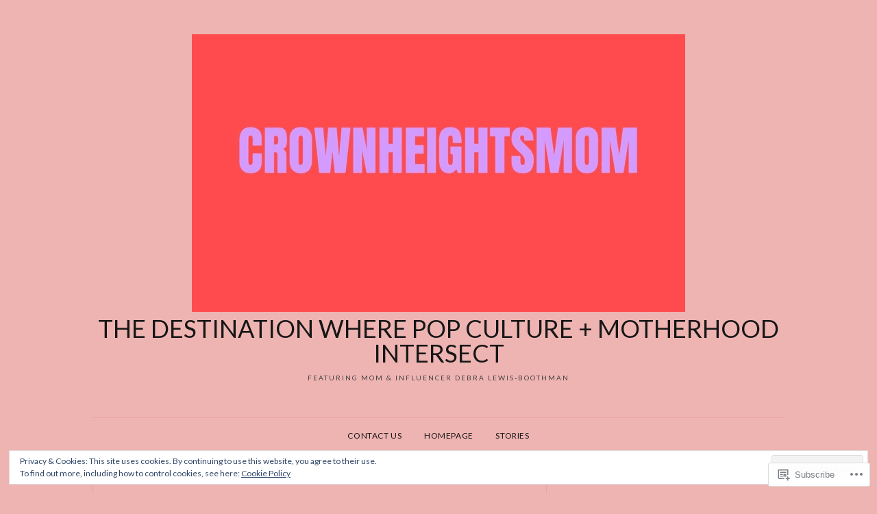

--- FILE ---
content_type: text/html; charset=UTF-8
request_url: https://crownheightsmom.com/2018/01/
body_size: 30743
content:
<!DOCTYPE html>
<html lang="en">
<head>
<meta charset="UTF-8">
<meta name="viewport" content="width=device-width, initial-scale=1">
<link rel="profile" href="http://gmpg.org/xfn/11">

<title>January 2018 &#8211; the destination  where pop culture + motherhood intersect</title>
<meta name='robots' content='max-image-preview:large' />

<!-- Async WordPress.com Remote Login -->
<script id="wpcom_remote_login_js">
var wpcom_remote_login_extra_auth = '';
function wpcom_remote_login_remove_dom_node_id( element_id ) {
	var dom_node = document.getElementById( element_id );
	if ( dom_node ) { dom_node.parentNode.removeChild( dom_node ); }
}
function wpcom_remote_login_remove_dom_node_classes( class_name ) {
	var dom_nodes = document.querySelectorAll( '.' + class_name );
	for ( var i = 0; i < dom_nodes.length; i++ ) {
		dom_nodes[ i ].parentNode.removeChild( dom_nodes[ i ] );
	}
}
function wpcom_remote_login_final_cleanup() {
	wpcom_remote_login_remove_dom_node_classes( "wpcom_remote_login_msg" );
	wpcom_remote_login_remove_dom_node_id( "wpcom_remote_login_key" );
	wpcom_remote_login_remove_dom_node_id( "wpcom_remote_login_validate" );
	wpcom_remote_login_remove_dom_node_id( "wpcom_remote_login_js" );
	wpcom_remote_login_remove_dom_node_id( "wpcom_request_access_iframe" );
	wpcom_remote_login_remove_dom_node_id( "wpcom_request_access_styles" );
}

// Watch for messages back from the remote login
window.addEventListener( "message", function( e ) {
	if ( e.origin === "https://r-login.wordpress.com" ) {
		var data = {};
		try {
			data = JSON.parse( e.data );
		} catch( e ) {
			wpcom_remote_login_final_cleanup();
			return;
		}

		if ( data.msg === 'LOGIN' ) {
			// Clean up the login check iframe
			wpcom_remote_login_remove_dom_node_id( "wpcom_remote_login_key" );

			var id_regex = new RegExp( /^[0-9]+$/ );
			var token_regex = new RegExp( /^.*|.*|.*$/ );
			if (
				token_regex.test( data.token )
				&& id_regex.test( data.wpcomid )
			) {
				// We have everything we need to ask for a login
				var script = document.createElement( "script" );
				script.setAttribute( "id", "wpcom_remote_login_validate" );
				script.src = '/remote-login.php?wpcom_remote_login=validate'
					+ '&wpcomid=' + data.wpcomid
					+ '&token=' + encodeURIComponent( data.token )
					+ '&host=' + window.location.protocol
					+ '//' + window.location.hostname
					+ '&postid=7041'
					+ '&is_singular=';
				document.body.appendChild( script );
			}

			return;
		}

		// Safari ITP, not logged in, so redirect
		if ( data.msg === 'LOGIN-REDIRECT' ) {
			window.location = 'https://wordpress.com/log-in?redirect_to=' + window.location.href;
			return;
		}

		// Safari ITP, storage access failed, remove the request
		if ( data.msg === 'LOGIN-REMOVE' ) {
			var css_zap = 'html { -webkit-transition: margin-top 1s; transition: margin-top 1s; } /* 9001 */ html { margin-top: 0 !important; } * html body { margin-top: 0 !important; } @media screen and ( max-width: 782px ) { html { margin-top: 0 !important; } * html body { margin-top: 0 !important; } }';
			var style_zap = document.createElement( 'style' );
			style_zap.type = 'text/css';
			style_zap.appendChild( document.createTextNode( css_zap ) );
			document.body.appendChild( style_zap );

			var e = document.getElementById( 'wpcom_request_access_iframe' );
			e.parentNode.removeChild( e );

			document.cookie = 'wordpress_com_login_access=denied; path=/; max-age=31536000';

			return;
		}

		// Safari ITP
		if ( data.msg === 'REQUEST_ACCESS' ) {
			console.log( 'request access: safari' );

			// Check ITP iframe enable/disable knob
			if ( wpcom_remote_login_extra_auth !== 'safari_itp_iframe' ) {
				return;
			}

			// If we are in a "private window" there is no ITP.
			var private_window = false;
			try {
				var opendb = window.openDatabase( null, null, null, null );
			} catch( e ) {
				private_window = true;
			}

			if ( private_window ) {
				console.log( 'private window' );
				return;
			}

			var iframe = document.createElement( 'iframe' );
			iframe.id = 'wpcom_request_access_iframe';
			iframe.setAttribute( 'scrolling', 'no' );
			iframe.setAttribute( 'sandbox', 'allow-storage-access-by-user-activation allow-scripts allow-same-origin allow-top-navigation-by-user-activation' );
			iframe.src = 'https://r-login.wordpress.com/remote-login.php?wpcom_remote_login=request_access&origin=' + encodeURIComponent( data.origin ) + '&wpcomid=' + encodeURIComponent( data.wpcomid );

			var css = 'html { -webkit-transition: margin-top 1s; transition: margin-top 1s; } /* 9001 */ html { margin-top: 46px !important; } * html body { margin-top: 46px !important; } @media screen and ( max-width: 660px ) { html { margin-top: 71px !important; } * html body { margin-top: 71px !important; } #wpcom_request_access_iframe { display: block; height: 71px !important; } } #wpcom_request_access_iframe { border: 0px; height: 46px; position: fixed; top: 0; left: 0; width: 100%; min-width: 100%; z-index: 99999; background: #23282d; } ';

			var style = document.createElement( 'style' );
			style.type = 'text/css';
			style.id = 'wpcom_request_access_styles';
			style.appendChild( document.createTextNode( css ) );
			document.body.appendChild( style );

			document.body.appendChild( iframe );
		}

		if ( data.msg === 'DONE' ) {
			wpcom_remote_login_final_cleanup();
		}
	}
}, false );

// Inject the remote login iframe after the page has had a chance to load
// more critical resources
window.addEventListener( "DOMContentLoaded", function( e ) {
	var iframe = document.createElement( "iframe" );
	iframe.style.display = "none";
	iframe.setAttribute( "scrolling", "no" );
	iframe.setAttribute( "id", "wpcom_remote_login_key" );
	iframe.src = "https://r-login.wordpress.com/remote-login.php"
		+ "?wpcom_remote_login=key"
		+ "&origin=aHR0cHM6Ly9jcm93bmhlaWdodHNtb20uY29t"
		+ "&wpcomid=79753098"
		+ "&time=" + Math.floor( Date.now() / 1000 );
	document.body.appendChild( iframe );
}, false );
</script>
<link rel='dns-prefetch' href='//s0.wp.com' />
<link rel='dns-prefetch' href='//fonts-api.wp.com' />
<link rel="alternate" type="application/rss+xml" title="the destination  where pop culture + motherhood intersect &raquo; Feed" href="https://crownheightsmom.com/feed/" />
<link rel="alternate" type="application/rss+xml" title="the destination  where pop culture + motherhood intersect &raquo; Comments Feed" href="https://crownheightsmom.com/comments/feed/" />
	<script type="text/javascript">
		/* <![CDATA[ */
		function addLoadEvent(func) {
			var oldonload = window.onload;
			if (typeof window.onload != 'function') {
				window.onload = func;
			} else {
				window.onload = function () {
					oldonload();
					func();
				}
			}
		}
		/* ]]> */
	</script>
	<link crossorigin='anonymous' rel='stylesheet' id='all-css-0-1' href='/_static/??/wp-content/mu-plugins/widgets/eu-cookie-law/templates/style.css,/wp-content/mu-plugins/likes/jetpack-likes.css?m=1743883414j&cssminify=yes' type='text/css' media='all' />
<style id='wp-emoji-styles-inline-css'>

	img.wp-smiley, img.emoji {
		display: inline !important;
		border: none !important;
		box-shadow: none !important;
		height: 1em !important;
		width: 1em !important;
		margin: 0 0.07em !important;
		vertical-align: -0.1em !important;
		background: none !important;
		padding: 0 !important;
	}
/*# sourceURL=wp-emoji-styles-inline-css */
</style>
<link crossorigin='anonymous' rel='stylesheet' id='all-css-2-1' href='/wp-content/plugins/gutenberg-core/v22.2.0/build/styles/block-library/style.css?m=1764855221i&cssminify=yes' type='text/css' media='all' />
<style id='wp-block-library-inline-css'>
.has-text-align-justify {
	text-align:justify;
}
.has-text-align-justify{text-align:justify;}

/*# sourceURL=wp-block-library-inline-css */
</style><style id='global-styles-inline-css'>
:root{--wp--preset--aspect-ratio--square: 1;--wp--preset--aspect-ratio--4-3: 4/3;--wp--preset--aspect-ratio--3-4: 3/4;--wp--preset--aspect-ratio--3-2: 3/2;--wp--preset--aspect-ratio--2-3: 2/3;--wp--preset--aspect-ratio--16-9: 16/9;--wp--preset--aspect-ratio--9-16: 9/16;--wp--preset--color--black: #000000;--wp--preset--color--cyan-bluish-gray: #abb8c3;--wp--preset--color--white: #ffffff;--wp--preset--color--pale-pink: #f78da7;--wp--preset--color--vivid-red: #cf2e2e;--wp--preset--color--luminous-vivid-orange: #ff6900;--wp--preset--color--luminous-vivid-amber: #fcb900;--wp--preset--color--light-green-cyan: #7bdcb5;--wp--preset--color--vivid-green-cyan: #00d084;--wp--preset--color--pale-cyan-blue: #8ed1fc;--wp--preset--color--vivid-cyan-blue: #0693e3;--wp--preset--color--vivid-purple: #9b51e0;--wp--preset--gradient--vivid-cyan-blue-to-vivid-purple: linear-gradient(135deg,rgb(6,147,227) 0%,rgb(155,81,224) 100%);--wp--preset--gradient--light-green-cyan-to-vivid-green-cyan: linear-gradient(135deg,rgb(122,220,180) 0%,rgb(0,208,130) 100%);--wp--preset--gradient--luminous-vivid-amber-to-luminous-vivid-orange: linear-gradient(135deg,rgb(252,185,0) 0%,rgb(255,105,0) 100%);--wp--preset--gradient--luminous-vivid-orange-to-vivid-red: linear-gradient(135deg,rgb(255,105,0) 0%,rgb(207,46,46) 100%);--wp--preset--gradient--very-light-gray-to-cyan-bluish-gray: linear-gradient(135deg,rgb(238,238,238) 0%,rgb(169,184,195) 100%);--wp--preset--gradient--cool-to-warm-spectrum: linear-gradient(135deg,rgb(74,234,220) 0%,rgb(151,120,209) 20%,rgb(207,42,186) 40%,rgb(238,44,130) 60%,rgb(251,105,98) 80%,rgb(254,248,76) 100%);--wp--preset--gradient--blush-light-purple: linear-gradient(135deg,rgb(255,206,236) 0%,rgb(152,150,240) 100%);--wp--preset--gradient--blush-bordeaux: linear-gradient(135deg,rgb(254,205,165) 0%,rgb(254,45,45) 50%,rgb(107,0,62) 100%);--wp--preset--gradient--luminous-dusk: linear-gradient(135deg,rgb(255,203,112) 0%,rgb(199,81,192) 50%,rgb(65,88,208) 100%);--wp--preset--gradient--pale-ocean: linear-gradient(135deg,rgb(255,245,203) 0%,rgb(182,227,212) 50%,rgb(51,167,181) 100%);--wp--preset--gradient--electric-grass: linear-gradient(135deg,rgb(202,248,128) 0%,rgb(113,206,126) 100%);--wp--preset--gradient--midnight: linear-gradient(135deg,rgb(2,3,129) 0%,rgb(40,116,252) 100%);--wp--preset--font-size--small: 13px;--wp--preset--font-size--medium: 20px;--wp--preset--font-size--large: 36px;--wp--preset--font-size--x-large: 42px;--wp--preset--font-family--albert-sans: 'Albert Sans', sans-serif;--wp--preset--font-family--alegreya: Alegreya, serif;--wp--preset--font-family--arvo: Arvo, serif;--wp--preset--font-family--bodoni-moda: 'Bodoni Moda', serif;--wp--preset--font-family--bricolage-grotesque: 'Bricolage Grotesque', sans-serif;--wp--preset--font-family--cabin: Cabin, sans-serif;--wp--preset--font-family--chivo: Chivo, sans-serif;--wp--preset--font-family--commissioner: Commissioner, sans-serif;--wp--preset--font-family--cormorant: Cormorant, serif;--wp--preset--font-family--courier-prime: 'Courier Prime', monospace;--wp--preset--font-family--crimson-pro: 'Crimson Pro', serif;--wp--preset--font-family--dm-mono: 'DM Mono', monospace;--wp--preset--font-family--dm-sans: 'DM Sans', sans-serif;--wp--preset--font-family--dm-serif-display: 'DM Serif Display', serif;--wp--preset--font-family--domine: Domine, serif;--wp--preset--font-family--eb-garamond: 'EB Garamond', serif;--wp--preset--font-family--epilogue: Epilogue, sans-serif;--wp--preset--font-family--fahkwang: Fahkwang, sans-serif;--wp--preset--font-family--figtree: Figtree, sans-serif;--wp--preset--font-family--fira-sans: 'Fira Sans', sans-serif;--wp--preset--font-family--fjalla-one: 'Fjalla One', sans-serif;--wp--preset--font-family--fraunces: Fraunces, serif;--wp--preset--font-family--gabarito: Gabarito, system-ui;--wp--preset--font-family--ibm-plex-mono: 'IBM Plex Mono', monospace;--wp--preset--font-family--ibm-plex-sans: 'IBM Plex Sans', sans-serif;--wp--preset--font-family--ibarra-real-nova: 'Ibarra Real Nova', serif;--wp--preset--font-family--instrument-serif: 'Instrument Serif', serif;--wp--preset--font-family--inter: Inter, sans-serif;--wp--preset--font-family--josefin-sans: 'Josefin Sans', sans-serif;--wp--preset--font-family--jost: Jost, sans-serif;--wp--preset--font-family--libre-baskerville: 'Libre Baskerville', serif;--wp--preset--font-family--libre-franklin: 'Libre Franklin', sans-serif;--wp--preset--font-family--literata: Literata, serif;--wp--preset--font-family--lora: Lora, serif;--wp--preset--font-family--merriweather: Merriweather, serif;--wp--preset--font-family--montserrat: Montserrat, sans-serif;--wp--preset--font-family--newsreader: Newsreader, serif;--wp--preset--font-family--noto-sans-mono: 'Noto Sans Mono', sans-serif;--wp--preset--font-family--nunito: Nunito, sans-serif;--wp--preset--font-family--open-sans: 'Open Sans', sans-serif;--wp--preset--font-family--overpass: Overpass, sans-serif;--wp--preset--font-family--pt-serif: 'PT Serif', serif;--wp--preset--font-family--petrona: Petrona, serif;--wp--preset--font-family--piazzolla: Piazzolla, serif;--wp--preset--font-family--playfair-display: 'Playfair Display', serif;--wp--preset--font-family--plus-jakarta-sans: 'Plus Jakarta Sans', sans-serif;--wp--preset--font-family--poppins: Poppins, sans-serif;--wp--preset--font-family--raleway: Raleway, sans-serif;--wp--preset--font-family--roboto: Roboto, sans-serif;--wp--preset--font-family--roboto-slab: 'Roboto Slab', serif;--wp--preset--font-family--rubik: Rubik, sans-serif;--wp--preset--font-family--rufina: Rufina, serif;--wp--preset--font-family--sora: Sora, sans-serif;--wp--preset--font-family--source-sans-3: 'Source Sans 3', sans-serif;--wp--preset--font-family--source-serif-4: 'Source Serif 4', serif;--wp--preset--font-family--space-mono: 'Space Mono', monospace;--wp--preset--font-family--syne: Syne, sans-serif;--wp--preset--font-family--texturina: Texturina, serif;--wp--preset--font-family--urbanist: Urbanist, sans-serif;--wp--preset--font-family--work-sans: 'Work Sans', sans-serif;--wp--preset--spacing--20: 0.44rem;--wp--preset--spacing--30: 0.67rem;--wp--preset--spacing--40: 1rem;--wp--preset--spacing--50: 1.5rem;--wp--preset--spacing--60: 2.25rem;--wp--preset--spacing--70: 3.38rem;--wp--preset--spacing--80: 5.06rem;--wp--preset--shadow--natural: 6px 6px 9px rgba(0, 0, 0, 0.2);--wp--preset--shadow--deep: 12px 12px 50px rgba(0, 0, 0, 0.4);--wp--preset--shadow--sharp: 6px 6px 0px rgba(0, 0, 0, 0.2);--wp--preset--shadow--outlined: 6px 6px 0px -3px rgb(255, 255, 255), 6px 6px rgb(0, 0, 0);--wp--preset--shadow--crisp: 6px 6px 0px rgb(0, 0, 0);}:where(.is-layout-flex){gap: 0.5em;}:where(.is-layout-grid){gap: 0.5em;}body .is-layout-flex{display: flex;}.is-layout-flex{flex-wrap: wrap;align-items: center;}.is-layout-flex > :is(*, div){margin: 0;}body .is-layout-grid{display: grid;}.is-layout-grid > :is(*, div){margin: 0;}:where(.wp-block-columns.is-layout-flex){gap: 2em;}:where(.wp-block-columns.is-layout-grid){gap: 2em;}:where(.wp-block-post-template.is-layout-flex){gap: 1.25em;}:where(.wp-block-post-template.is-layout-grid){gap: 1.25em;}.has-black-color{color: var(--wp--preset--color--black) !important;}.has-cyan-bluish-gray-color{color: var(--wp--preset--color--cyan-bluish-gray) !important;}.has-white-color{color: var(--wp--preset--color--white) !important;}.has-pale-pink-color{color: var(--wp--preset--color--pale-pink) !important;}.has-vivid-red-color{color: var(--wp--preset--color--vivid-red) !important;}.has-luminous-vivid-orange-color{color: var(--wp--preset--color--luminous-vivid-orange) !important;}.has-luminous-vivid-amber-color{color: var(--wp--preset--color--luminous-vivid-amber) !important;}.has-light-green-cyan-color{color: var(--wp--preset--color--light-green-cyan) !important;}.has-vivid-green-cyan-color{color: var(--wp--preset--color--vivid-green-cyan) !important;}.has-pale-cyan-blue-color{color: var(--wp--preset--color--pale-cyan-blue) !important;}.has-vivid-cyan-blue-color{color: var(--wp--preset--color--vivid-cyan-blue) !important;}.has-vivid-purple-color{color: var(--wp--preset--color--vivid-purple) !important;}.has-black-background-color{background-color: var(--wp--preset--color--black) !important;}.has-cyan-bluish-gray-background-color{background-color: var(--wp--preset--color--cyan-bluish-gray) !important;}.has-white-background-color{background-color: var(--wp--preset--color--white) !important;}.has-pale-pink-background-color{background-color: var(--wp--preset--color--pale-pink) !important;}.has-vivid-red-background-color{background-color: var(--wp--preset--color--vivid-red) !important;}.has-luminous-vivid-orange-background-color{background-color: var(--wp--preset--color--luminous-vivid-orange) !important;}.has-luminous-vivid-amber-background-color{background-color: var(--wp--preset--color--luminous-vivid-amber) !important;}.has-light-green-cyan-background-color{background-color: var(--wp--preset--color--light-green-cyan) !important;}.has-vivid-green-cyan-background-color{background-color: var(--wp--preset--color--vivid-green-cyan) !important;}.has-pale-cyan-blue-background-color{background-color: var(--wp--preset--color--pale-cyan-blue) !important;}.has-vivid-cyan-blue-background-color{background-color: var(--wp--preset--color--vivid-cyan-blue) !important;}.has-vivid-purple-background-color{background-color: var(--wp--preset--color--vivid-purple) !important;}.has-black-border-color{border-color: var(--wp--preset--color--black) !important;}.has-cyan-bluish-gray-border-color{border-color: var(--wp--preset--color--cyan-bluish-gray) !important;}.has-white-border-color{border-color: var(--wp--preset--color--white) !important;}.has-pale-pink-border-color{border-color: var(--wp--preset--color--pale-pink) !important;}.has-vivid-red-border-color{border-color: var(--wp--preset--color--vivid-red) !important;}.has-luminous-vivid-orange-border-color{border-color: var(--wp--preset--color--luminous-vivid-orange) !important;}.has-luminous-vivid-amber-border-color{border-color: var(--wp--preset--color--luminous-vivid-amber) !important;}.has-light-green-cyan-border-color{border-color: var(--wp--preset--color--light-green-cyan) !important;}.has-vivid-green-cyan-border-color{border-color: var(--wp--preset--color--vivid-green-cyan) !important;}.has-pale-cyan-blue-border-color{border-color: var(--wp--preset--color--pale-cyan-blue) !important;}.has-vivid-cyan-blue-border-color{border-color: var(--wp--preset--color--vivid-cyan-blue) !important;}.has-vivid-purple-border-color{border-color: var(--wp--preset--color--vivid-purple) !important;}.has-vivid-cyan-blue-to-vivid-purple-gradient-background{background: var(--wp--preset--gradient--vivid-cyan-blue-to-vivid-purple) !important;}.has-light-green-cyan-to-vivid-green-cyan-gradient-background{background: var(--wp--preset--gradient--light-green-cyan-to-vivid-green-cyan) !important;}.has-luminous-vivid-amber-to-luminous-vivid-orange-gradient-background{background: var(--wp--preset--gradient--luminous-vivid-amber-to-luminous-vivid-orange) !important;}.has-luminous-vivid-orange-to-vivid-red-gradient-background{background: var(--wp--preset--gradient--luminous-vivid-orange-to-vivid-red) !important;}.has-very-light-gray-to-cyan-bluish-gray-gradient-background{background: var(--wp--preset--gradient--very-light-gray-to-cyan-bluish-gray) !important;}.has-cool-to-warm-spectrum-gradient-background{background: var(--wp--preset--gradient--cool-to-warm-spectrum) !important;}.has-blush-light-purple-gradient-background{background: var(--wp--preset--gradient--blush-light-purple) !important;}.has-blush-bordeaux-gradient-background{background: var(--wp--preset--gradient--blush-bordeaux) !important;}.has-luminous-dusk-gradient-background{background: var(--wp--preset--gradient--luminous-dusk) !important;}.has-pale-ocean-gradient-background{background: var(--wp--preset--gradient--pale-ocean) !important;}.has-electric-grass-gradient-background{background: var(--wp--preset--gradient--electric-grass) !important;}.has-midnight-gradient-background{background: var(--wp--preset--gradient--midnight) !important;}.has-small-font-size{font-size: var(--wp--preset--font-size--small) !important;}.has-medium-font-size{font-size: var(--wp--preset--font-size--medium) !important;}.has-large-font-size{font-size: var(--wp--preset--font-size--large) !important;}.has-x-large-font-size{font-size: var(--wp--preset--font-size--x-large) !important;}.has-albert-sans-font-family{font-family: var(--wp--preset--font-family--albert-sans) !important;}.has-alegreya-font-family{font-family: var(--wp--preset--font-family--alegreya) !important;}.has-arvo-font-family{font-family: var(--wp--preset--font-family--arvo) !important;}.has-bodoni-moda-font-family{font-family: var(--wp--preset--font-family--bodoni-moda) !important;}.has-bricolage-grotesque-font-family{font-family: var(--wp--preset--font-family--bricolage-grotesque) !important;}.has-cabin-font-family{font-family: var(--wp--preset--font-family--cabin) !important;}.has-chivo-font-family{font-family: var(--wp--preset--font-family--chivo) !important;}.has-commissioner-font-family{font-family: var(--wp--preset--font-family--commissioner) !important;}.has-cormorant-font-family{font-family: var(--wp--preset--font-family--cormorant) !important;}.has-courier-prime-font-family{font-family: var(--wp--preset--font-family--courier-prime) !important;}.has-crimson-pro-font-family{font-family: var(--wp--preset--font-family--crimson-pro) !important;}.has-dm-mono-font-family{font-family: var(--wp--preset--font-family--dm-mono) !important;}.has-dm-sans-font-family{font-family: var(--wp--preset--font-family--dm-sans) !important;}.has-dm-serif-display-font-family{font-family: var(--wp--preset--font-family--dm-serif-display) !important;}.has-domine-font-family{font-family: var(--wp--preset--font-family--domine) !important;}.has-eb-garamond-font-family{font-family: var(--wp--preset--font-family--eb-garamond) !important;}.has-epilogue-font-family{font-family: var(--wp--preset--font-family--epilogue) !important;}.has-fahkwang-font-family{font-family: var(--wp--preset--font-family--fahkwang) !important;}.has-figtree-font-family{font-family: var(--wp--preset--font-family--figtree) !important;}.has-fira-sans-font-family{font-family: var(--wp--preset--font-family--fira-sans) !important;}.has-fjalla-one-font-family{font-family: var(--wp--preset--font-family--fjalla-one) !important;}.has-fraunces-font-family{font-family: var(--wp--preset--font-family--fraunces) !important;}.has-gabarito-font-family{font-family: var(--wp--preset--font-family--gabarito) !important;}.has-ibm-plex-mono-font-family{font-family: var(--wp--preset--font-family--ibm-plex-mono) !important;}.has-ibm-plex-sans-font-family{font-family: var(--wp--preset--font-family--ibm-plex-sans) !important;}.has-ibarra-real-nova-font-family{font-family: var(--wp--preset--font-family--ibarra-real-nova) !important;}.has-instrument-serif-font-family{font-family: var(--wp--preset--font-family--instrument-serif) !important;}.has-inter-font-family{font-family: var(--wp--preset--font-family--inter) !important;}.has-josefin-sans-font-family{font-family: var(--wp--preset--font-family--josefin-sans) !important;}.has-jost-font-family{font-family: var(--wp--preset--font-family--jost) !important;}.has-libre-baskerville-font-family{font-family: var(--wp--preset--font-family--libre-baskerville) !important;}.has-libre-franklin-font-family{font-family: var(--wp--preset--font-family--libre-franklin) !important;}.has-literata-font-family{font-family: var(--wp--preset--font-family--literata) !important;}.has-lora-font-family{font-family: var(--wp--preset--font-family--lora) !important;}.has-merriweather-font-family{font-family: var(--wp--preset--font-family--merriweather) !important;}.has-montserrat-font-family{font-family: var(--wp--preset--font-family--montserrat) !important;}.has-newsreader-font-family{font-family: var(--wp--preset--font-family--newsreader) !important;}.has-noto-sans-mono-font-family{font-family: var(--wp--preset--font-family--noto-sans-mono) !important;}.has-nunito-font-family{font-family: var(--wp--preset--font-family--nunito) !important;}.has-open-sans-font-family{font-family: var(--wp--preset--font-family--open-sans) !important;}.has-overpass-font-family{font-family: var(--wp--preset--font-family--overpass) !important;}.has-pt-serif-font-family{font-family: var(--wp--preset--font-family--pt-serif) !important;}.has-petrona-font-family{font-family: var(--wp--preset--font-family--petrona) !important;}.has-piazzolla-font-family{font-family: var(--wp--preset--font-family--piazzolla) !important;}.has-playfair-display-font-family{font-family: var(--wp--preset--font-family--playfair-display) !important;}.has-plus-jakarta-sans-font-family{font-family: var(--wp--preset--font-family--plus-jakarta-sans) !important;}.has-poppins-font-family{font-family: var(--wp--preset--font-family--poppins) !important;}.has-raleway-font-family{font-family: var(--wp--preset--font-family--raleway) !important;}.has-roboto-font-family{font-family: var(--wp--preset--font-family--roboto) !important;}.has-roboto-slab-font-family{font-family: var(--wp--preset--font-family--roboto-slab) !important;}.has-rubik-font-family{font-family: var(--wp--preset--font-family--rubik) !important;}.has-rufina-font-family{font-family: var(--wp--preset--font-family--rufina) !important;}.has-sora-font-family{font-family: var(--wp--preset--font-family--sora) !important;}.has-source-sans-3-font-family{font-family: var(--wp--preset--font-family--source-sans-3) !important;}.has-source-serif-4-font-family{font-family: var(--wp--preset--font-family--source-serif-4) !important;}.has-space-mono-font-family{font-family: var(--wp--preset--font-family--space-mono) !important;}.has-syne-font-family{font-family: var(--wp--preset--font-family--syne) !important;}.has-texturina-font-family{font-family: var(--wp--preset--font-family--texturina) !important;}.has-urbanist-font-family{font-family: var(--wp--preset--font-family--urbanist) !important;}.has-work-sans-font-family{font-family: var(--wp--preset--font-family--work-sans) !important;}
/*# sourceURL=global-styles-inline-css */
</style>

<style id='classic-theme-styles-inline-css'>
/*! This file is auto-generated */
.wp-block-button__link{color:#fff;background-color:#32373c;border-radius:9999px;box-shadow:none;text-decoration:none;padding:calc(.667em + 2px) calc(1.333em + 2px);font-size:1.125em}.wp-block-file__button{background:#32373c;color:#fff;text-decoration:none}
/*# sourceURL=/wp-includes/css/classic-themes.min.css */
</style>
<link crossorigin='anonymous' rel='stylesheet' id='all-css-4-1' href='/_static/??-eJx9jUsOwjAMRC+EY6UgCAvEWZrEKoG4jWq3hduTLvisurFG1nszuBQIQ6/UK5Y8dakXDIPPQ3gINsY6Y0ESl0ww0mwOGJPolwDRVyYTRHb4V8QT/LpGqn8ura4EU0wtZeKKbWlLih1p1eWTQem5rZQ6A96XkUSgXk4Tg97qlqzelS/26KzbN835dH8DjlpbIA==&cssminify=yes' type='text/css' media='all' />
<link rel='stylesheet' id='olsen-fonts-css' href='https://fonts-api.wp.com/css?family=Lato%3A400%2C700%7CLora%3A400%2C400i%2C700&#038;subset=latin%2Clatin-ext' media='all' />
<link crossorigin='anonymous' rel='stylesheet' id='all-css-6-1' href='/_static/??-eJx9jcEKAjEMRH/IbpSVXTyI31K7sRtJk9K0LP691YuI4G3e8IaBLTuSwG1Bg2AGi7eVgooNiWTozQ660ouKUqGumLqYCyZqCZQNBaw+GH/U1FzmFkkMCl5ZY4/xffHBf6OI6liDr6TyBe7Gnspreknnwzwdx3Han+b7E5ykSy8=&cssminify=yes' type='text/css' media='all' />
<link crossorigin='anonymous' rel='stylesheet' id='print-css-7-1' href='/wp-content/mu-plugins/global-print/global-print.css?m=1465851035i&cssminify=yes' type='text/css' media='print' />
<style id='jetpack-global-styles-frontend-style-inline-css'>
:root { --font-headings: unset; --font-base: unset; --font-headings-default: -apple-system,BlinkMacSystemFont,"Segoe UI",Roboto,Oxygen-Sans,Ubuntu,Cantarell,"Helvetica Neue",sans-serif; --font-base-default: -apple-system,BlinkMacSystemFont,"Segoe UI",Roboto,Oxygen-Sans,Ubuntu,Cantarell,"Helvetica Neue",sans-serif;}
/*# sourceURL=jetpack-global-styles-frontend-style-inline-css */
</style>
<link crossorigin='anonymous' rel='stylesheet' id='all-css-10-1' href='/_static/??-eJyNjcsKAjEMRX/IGtQZBxfip0hMS9sxTYppGfx7H7gRN+7ugcs5sFRHKi1Ig9Jd5R6zGMyhVaTrh8G6QFHfORhYwlvw6P39PbPENZmt4G/ROQuBKWVkxxrVvuBH1lIoz2waILJekF+HUzlupnG3nQ77YZwfuRJIaQ==&cssminify=yes' type='text/css' media='all' />
<script type="text/javascript" id="wpcom-actionbar-placeholder-js-extra">
/* <![CDATA[ */
var actionbardata = {"siteID":"79753098","postID":"0","siteURL":"https://crownheightsmom.com","xhrURL":"https://crownheightsmom.com/wp-admin/admin-ajax.php","nonce":"bf8850f560","isLoggedIn":"","statusMessage":"","subsEmailDefault":"instantly","proxyScriptUrl":"https://s0.wp.com/wp-content/js/wpcom-proxy-request.js?m=1513050504i&amp;ver=20211021","i18n":{"followedText":"New posts from this site will now appear in your \u003Ca href=\"https://wordpress.com/reader\"\u003EReader\u003C/a\u003E","foldBar":"Collapse this bar","unfoldBar":"Expand this bar","shortLinkCopied":"Shortlink copied to clipboard."}};
//# sourceURL=wpcom-actionbar-placeholder-js-extra
/* ]]> */
</script>
<script type="text/javascript" id="jetpack-mu-wpcom-settings-js-before">
/* <![CDATA[ */
var JETPACK_MU_WPCOM_SETTINGS = {"assetsUrl":"https://s0.wp.com/wp-content/mu-plugins/jetpack-mu-wpcom-plugin/sun/jetpack_vendor/automattic/jetpack-mu-wpcom/src/build/"};
//# sourceURL=jetpack-mu-wpcom-settings-js-before
/* ]]> */
</script>
<script crossorigin='anonymous' type='text/javascript'  src='/_static/??/wp-content/js/rlt-proxy.js,/wp-content/blog-plugins/wordads-classes/js/cmp/v2/cmp-non-gdpr.js?m=1720530689j'></script>
<script type="text/javascript" id="rlt-proxy-js-after">
/* <![CDATA[ */
	rltInitialize( {"token":null,"iframeOrigins":["https:\/\/widgets.wp.com"]} );
//# sourceURL=rlt-proxy-js-after
/* ]]> */
</script>
<link rel="EditURI" type="application/rsd+xml" title="RSD" href="https://crownheightsmom.wordpress.com/xmlrpc.php?rsd" />
<meta name="generator" content="WordPress.com" />

<!-- Jetpack Open Graph Tags -->
<meta property="og:type" content="website" />
<meta property="og:title" content="January 2018 &#8211; the destination  where pop culture + motherhood intersect" />
<meta property="og:site_name" content="the destination  where pop culture + motherhood intersect" />
<meta property="og:image" content="https://secure.gravatar.com/blavatar/10fbb0031be32c270cc2f8f06ac5a71e2c6279dc26a44122726a6cfd8fa6075a?s=200&#038;ts=1768460635" />
<meta property="og:image:width" content="200" />
<meta property="og:image:height" content="200" />
<meta property="og:image:alt" content="" />
<meta property="og:locale" content="en_US" />
<meta name="twitter:creator" content="@debralb" />
<meta name="twitter:site" content="@debralb" />

<!-- End Jetpack Open Graph Tags -->
<link rel="shortcut icon" type="image/x-icon" href="https://secure.gravatar.com/blavatar/10fbb0031be32c270cc2f8f06ac5a71e2c6279dc26a44122726a6cfd8fa6075a?s=32" sizes="16x16" />
<link rel="icon" type="image/x-icon" href="https://secure.gravatar.com/blavatar/10fbb0031be32c270cc2f8f06ac5a71e2c6279dc26a44122726a6cfd8fa6075a?s=32" sizes="16x16" />
<link rel="apple-touch-icon" href="https://secure.gravatar.com/blavatar/10fbb0031be32c270cc2f8f06ac5a71e2c6279dc26a44122726a6cfd8fa6075a?s=114" />
<link rel='openid.server' href='https://crownheightsmom.com/?openidserver=1' />
<link rel='openid.delegate' href='https://crownheightsmom.com/' />
<link rel="search" type="application/opensearchdescription+xml" href="https://crownheightsmom.com/osd.xml" title="the destination  where pop culture + motherhood intersect" />
<link rel="search" type="application/opensearchdescription+xml" href="https://s1.wp.com/opensearch.xml" title="WordPress.com" />
<meta name="theme-color" content="#eeb4b2" />
<style type="text/css">.recentcomments a{display:inline !important;padding:0 !important;margin:0 !important;}</style>		<style type="text/css">
			.recentcomments a {
				display: inline !important;
				padding: 0 !important;
				margin: 0 !important;
			}

			table.recentcommentsavatartop img.avatar, table.recentcommentsavatarend img.avatar {
				border: 0px;
				margin: 0;
			}

			table.recentcommentsavatartop a, table.recentcommentsavatarend a {
				border: 0px !important;
				background-color: transparent !important;
			}

			td.recentcommentsavatarend, td.recentcommentsavatartop {
				padding: 0px 0px 1px 0px;
				margin: 0px;
			}

			td.recentcommentstextend {
				border: none !important;
				padding: 0px 0px 2px 10px;
			}

			.rtl td.recentcommentstextend {
				padding: 0px 10px 2px 0px;
			}

			td.recentcommentstexttop {
				border: none;
				padding: 0px 0px 0px 10px;
			}

			.rtl td.recentcommentstexttop {
				padding: 0px 10px 0px 0px;
			}
		</style>
		<meta name="description" content="1 post published by debrafrombrooklyn during January 2018" />
<style type="text/css" id="custom-background-css">
body.custom-background { background-color: #eeb4b2; }
</style>
			<script type="text/javascript">

			window.doNotSellCallback = function() {

				var linkElements = [
					'a[href="https://wordpress.com/?ref=footer_blog"]',
					'a[href="https://wordpress.com/?ref=footer_website"]',
					'a[href="https://wordpress.com/?ref=vertical_footer"]',
					'a[href^="https://wordpress.com/?ref=footer_segment_"]',
				].join(',');

				var dnsLink = document.createElement( 'a' );
				dnsLink.href = 'https://wordpress.com/advertising-program-optout/';
				dnsLink.classList.add( 'do-not-sell-link' );
				dnsLink.rel = 'nofollow';
				dnsLink.style.marginLeft = '0.5em';
				dnsLink.textContent = 'Do Not Sell or Share My Personal Information';

				var creditLinks = document.querySelectorAll( linkElements );

				if ( 0 === creditLinks.length ) {
					return false;
				}

				Array.prototype.forEach.call( creditLinks, function( el ) {
					el.insertAdjacentElement( 'afterend', dnsLink );
				});

				return true;
			};

		</script>
		<style type="text/css" id="custom-colors-css">body { color: #404040;}
.tag-cloud-link { border-color: #ebebeb;}
.tag-cloud-link { border-color: rgba( 235, 235, 235, 0.4 );}
.main-navigation a, input[type="text"], input[type="email"], input[type="url"], input[type="password"], input[type="search"], input[type="number"], input[type="tel"], input[type="range"], input[type="date"], input[type="month"], input[type="week"], input[type="time"], input[type="datetime"], input[type="datetime-local"], input[type="color"], input[type="text"]:focus, input[type="email"]:focus, input[type="url"]:focus, input[type="password"]:focus, input[type="search"]:focus, input[type="number"]:focus, input[type="tel"]:focus, input[type="range"]:focus, input[type="date"]:focus, input[type="month"]:focus, input[type="week"]:focus, input[type="time"]:focus, input[type="datetime"]:focus, input[type="datetime-local"]:focus, input[type="color"]:focus, a, a:visited, .dropdown-toggle, .widget-title a, .entry-meta a:hover, .entry-content a:hover { color: #161616;}
button, input[type="button"], input[type="reset"], input[type="submit"], button, input[type="button"]:focus, input[type="reset"]:focus, input[type="submit"]:focus, #page #infinite-handle span button, #page #infinite-handle span button:hover, .widget-title, .comment-reply-link { color: #2B2B2B;}
.entry-footer a { color: #444444;}
.entry-footer a:hover { color: #494949;}
body, .featured-post-content, a.more-link { background: #eeb4b2;}
hr, .featured-post.without-thumbnail { background: #EAA5A2;}
.site-footer, blockquote, abbr, acronym, table th, table td, select, .site-bar, .main-navigation, .main-navigation ul ul, .main-navigation ul ul a, .dropdown-toggle::after, .site-main .comment-navigation, .site-main .posts-navigation, .site-main .post-navigation, .widget, .page-header, .hentry, a.more-link, .page-links, .featured-posts-wrapper, .comment-list .comment-body { border-color: #EAA5A2;}
a.more-link:hover { border-color: #E79592;}
input[type="text"], input[type="email"], input[type="url"], input[type="password"], input[type="search"], input[type="number"], input[type="tel"], input[type="range"], input[type="date"], input[type="month"], input[type="week"], input[type="time"], input[type="datetime"], input[type="datetime-local"], input[type="color"], #page #infinite-handle span button:hover, .widget-title, .entry-footer a:hover, comment-reply-link:hover { background: #E79592;}
button, input[type="button"], input[type="reset"], input[type="submit"], #page #infinite-handle span button, .comment-reply-link { background: #b89543;}
button, input[type="button"]:hover, input[type="reset"]:hover, input[type="submit"]:hover { background: #AE8C3E;}
a:hover, a:focus, a:active, .main-navigation a:hover, .main-navigation a:focus, .entry-meta a, .entry-content a, a.more-link, .main-navigation .current-menu-item > a, .main-navigation .current_page_item > a { color: #675421;}
</style>
<script type="text/javascript">
	window.google_analytics_uacct = "UA-52447-2";
</script>

<script type="text/javascript">
	var _gaq = _gaq || [];
	_gaq.push(['_setAccount', 'UA-52447-2']);
	_gaq.push(['_gat._anonymizeIp']);
	_gaq.push(['_setDomainName', 'none']);
	_gaq.push(['_setAllowLinker', true]);
	_gaq.push(['_initData']);
	_gaq.push(['_trackPageview']);

	(function() {
		var ga = document.createElement('script'); ga.type = 'text/javascript'; ga.async = true;
		ga.src = ('https:' == document.location.protocol ? 'https://ssl' : 'http://www') + '.google-analytics.com/ga.js';
		(document.getElementsByTagName('head')[0] || document.getElementsByTagName('body')[0]).appendChild(ga);
	})();
</script>
<link crossorigin='anonymous' rel='stylesheet' id='all-css-0-3' href='/_static/??-eJydj9kKAjEMRX/ImVAX1AfxU6STlpKZbjQN/X0rbvimvuVcDgcCLQ+YYrWxQpAhe3EUGWZbs8blwcAS4UIRYfIJFwZulG0ZkXkFXwdCMuItA+qShK1/Oc/hz14j42xl6FrVrujwvn4s3l8U8qbjxFgoV0rd/aAxULyFz+Gk9rvN8aC2aj1fAUA7fMs=&cssminify=yes' type='text/css' media='all' />
</head>

<body class="archive date custom-background wp-custom-logo wp-embed-responsive wp-theme-premiumolsen customizer-styles-applied hfeed jetpack-reblog-enabled custom-colors">

<div id="page" class="site">

	<div class="container">
		<div class="row">
			<div class="col-lg-12">

				<header id="masthead" class="site-header" role="banner">

					
					<div class="site-branding textcenter-xs">

													<div class="site-social">
															</div>
						
						<a href="https://crownheightsmom.com/" class="custom-logo-link" rel="home"><img width="720" height="405" src="https://crownheightsmom.com/wp-content/uploads/2020/09/untitled-design-1.jpg" class="custom-logo" alt="the destination  where pop culture + motherhood intersect" decoding="async" srcset="https://crownheightsmom.com/wp-content/uploads/2020/09/untitled-design-1.jpg?w=720&amp;h=405 720w, https://crownheightsmom.com/wp-content/uploads/2020/09/untitled-design-1.jpg?w=150&amp;h=84 150w, https://crownheightsmom.com/wp-content/uploads/2020/09/untitled-design-1.jpg?w=300&amp;h=169 300w, https://crownheightsmom.com/wp-content/uploads/2020/09/untitled-design-1.jpg?w=768&amp;h=432 768w, https://crownheightsmom.com/wp-content/uploads/2020/09/untitled-design-1.jpg?w=1024&amp;h=576 1024w, https://crownheightsmom.com/wp-content/uploads/2020/09/untitled-design-1.jpg 1120w" sizes="(max-width: 720px) 100vw, 720px" data-attachment-id="7442" data-permalink="https://crownheightsmom.com/untitled-design-1/" data-orig-file="https://crownheightsmom.com/wp-content/uploads/2020/09/untitled-design-1.jpg" data-orig-size="1120,630" data-comments-opened="1" data-image-meta="{&quot;aperture&quot;:&quot;0&quot;,&quot;credit&quot;:&quot;&quot;,&quot;camera&quot;:&quot;&quot;,&quot;caption&quot;:&quot;&quot;,&quot;created_timestamp&quot;:&quot;0&quot;,&quot;copyright&quot;:&quot;&quot;,&quot;focal_length&quot;:&quot;0&quot;,&quot;iso&quot;:&quot;0&quot;,&quot;shutter_speed&quot;:&quot;0&quot;,&quot;title&quot;:&quot;&quot;,&quot;orientation&quot;:&quot;1&quot;}" data-image-title="Untitled Design (1)" data-image-description="" data-image-caption="" data-medium-file="https://crownheightsmom.com/wp-content/uploads/2020/09/untitled-design-1.jpg?w=300" data-large-file="https://crownheightsmom.com/wp-content/uploads/2020/09/untitled-design-1.jpg?w=720" /></a>
													<p class="site-title"><a href="https://crownheightsmom.com/" rel="home">the destination  where pop culture + motherhood intersect</a></p>
						
																			<p class="site-description">featuring  MOM &amp; INFLUENCER Debra Lewis-Boothman</p>
						
					</div><!-- .site-branding -->

					<nav id="site-navigation" class="main-navigation" role="navigation">
						<button class="menu-toggle" aria-controls="primary-menu" aria-expanded="false">Menu</button>
						<div id="primary-menu" class="menu"><ul>
<li class="page_item page-item-6828"><a href="https://crownheightsmom.com/contact-us/">Contact Us</a></li>
<li class="page_item page-item-7502"><a href="https://crownheightsmom.com/">HOMEPAGE</a></li>
<li class="page_item page-item-7503 current_page_parent"><a href="https://crownheightsmom.com/stories/">STORIES</a></li>
</ul></div>
					</nav><!-- #site-navigation -->

				</header><!-- #masthead -->

				
				<div id="content" class="site-content">
					<div class="row">

	<div id="primary" class="content-area col-lg-8">
		<main id="main" class="site-main" role="main">

		
			<header class="page-header">
				<h1 class="page-title">Month: <span>January 2018</span></h1>			</header><!-- .page-header -->

			<article id="post-7041" class="post-7041 post type-post status-publish format-standard hentry category-celebrity-2 category-fashion tag-fashion tag-louis-vuitton tag-marc-jacob tag-supreme tag-travel tag-trunks tag-voguez tag-volez tag-volez-voguez-voyagez tag-yayoi-kusama">
	<header class="entry-header">
					<div class="entry-meta entry-categories">
				<a href="https://crownheightsmom.com/category/celebrity-2/" rel="category tag">CELEBRITY</a>, <a href="https://crownheightsmom.com/category/fashion/" rel="category tag">fashion</a>			</div><!-- .entry-meta -->
				
		<h2 class="entry-title"><a href="https://crownheightsmom.com/2018/01/21/i-froze-my-bum-off-to-see-the-house-of-louis-vuittons-exhibition-volez-voguez-voyagez-and-it-was-worth-it/" rel="bookmark">I froze my bum off to see the House of Louis Vuitton&#8217;s exhibition “Volez, Voguez, Voyagez and  it was worth&nbsp;it!</a></h2>		
		<span class="entry-div"></span>	
		
					<div class="entry-meta">
				<span class="posted-on"><time class="entry-date published updated" datetime="2018-01-21T04:48:59-05:00">January 21, 2018</time></span><span class="byline">by <span class="author vcard"><a class="url fn n" href="https://crownheightsmom.com/author/debralb/">debrafrombrooklyn</a></span></span><span class="comments-link"><a href="https://crownheightsmom.com/2018/01/21/i-froze-my-bum-off-to-see-the-house-of-louis-vuittons-exhibition-volez-voguez-voyagez-and-it-was-worth-it/#respond">Leave a Comment<span class="screen-reader-text"> on I froze my bum off to see the House of Louis Vuitton&#8217;s exhibition “Volez, Voguez, Voyagez and  it was worth&nbsp;it!</span></a></span>			</div><!-- .entry-meta -->
			</header><!-- .entry-header -->
	
	<div class="entry-content">
		
		
		<p>Taking the solo trip in single digit temps to the former New York City location of the American Stock Exchange to see  “Volez, Voguez, Voyagez – Louis Vuitton exhibition, one day before its closing on Jan 7th, was in two words- worth it!</p>
<figure data-shortcode="caption" id="attachment_7069" aria-describedby="caption-attachment-7069" style="width: 1920px" class="wp-caption alignnone"><img data-attachment-id="7069" data-permalink="https://crownheightsmom.com/2018/01/21/i-froze-my-bum-off-to-see-the-house-of-louis-vuittons-exhibition-volez-voguez-voyagez-and-it-was-worth-it/20180106_163950/" data-orig-file="https://crownheightsmom.com/wp-content/uploads/2018/01/20180106_163950.jpg" data-orig-size="1920,2576" data-comments-opened="1" data-image-meta="{&quot;aperture&quot;:&quot;2.2&quot;,&quot;credit&quot;:&quot;&quot;,&quot;camera&quot;:&quot;SM-J320P&quot;,&quot;caption&quot;:&quot;&quot;,&quot;created_timestamp&quot;:&quot;1515256790&quot;,&quot;copyright&quot;:&quot;&quot;,&quot;focal_length&quot;:&quot;3.3&quot;,&quot;iso&quot;:&quot;500&quot;,&quot;shutter_speed&quot;:&quot;0.125&quot;,&quot;title&quot;:&quot;&quot;,&quot;orientation&quot;:&quot;1&quot;,&quot;latitude&quot;:&quot;40.708911888889&quot;,&quot;longitude&quot;:&quot;-74.013381944444&quot;}" data-image-title="“Volez, Voguez, Voyagez – Louis Vuitton p" data-image-description="&lt;p&gt;Debra at  the NYC “Volez, Voguez, Voyagez – Louis Vuitton exhibition  photo by @debrafrombrooklyn&lt;/p&gt;
" data-image-caption="&lt;p&gt;Debra at  the NYC “Volez, Voguez, Voyagez – Louis Vuitton exhibition  photo by @debrafrombrooklyn&lt;/p&gt;
" data-medium-file="https://crownheightsmom.com/wp-content/uploads/2018/01/20180106_163950.jpg?w=224" data-large-file="https://crownheightsmom.com/wp-content/uploads/2018/01/20180106_163950.jpg?w=720" class="alignnone size-full wp-image-7069" src="https://crownheightsmom.com/wp-content/uploads/2018/01/20180106_163950.jpg?w=720" alt="Debra at the NYC “Volez, Voguez, Voyagez – Louis Vuitton exhibition photo by @debrafrombrooklyn"   srcset="https://crownheightsmom.com/wp-content/uploads/2018/01/20180106_163950.jpg 1920w, https://crownheightsmom.com/wp-content/uploads/2018/01/20180106_163950.jpg?w=112&amp;h=150 112w, https://crownheightsmom.com/wp-content/uploads/2018/01/20180106_163950.jpg?w=224&amp;h=300 224w, https://crownheightsmom.com/wp-content/uploads/2018/01/20180106_163950.jpg?w=768&amp;h=1030 768w, https://crownheightsmom.com/wp-content/uploads/2018/01/20180106_163950.jpg?w=763&amp;h=1024 763w, https://crownheightsmom.com/wp-content/uploads/2018/01/20180106_163950.jpg?w=1440&amp;h=1932 1440w" sizes="(max-width: 1920px) 100vw, 1920px" /><figcaption id="caption-attachment-7069" class="wp-caption-text">Debra at the NYC “Volez, Voguez, Voyagez – Louis Vuitton exhibition photo by @debrafrombrooklyn</figcaption></figure>
<p>&nbsp;</p>
<p>Yes, I went solo and yup, it was a frigid  6 degrees outside in the Big Apple, but your girl survived. I was happy to see that I was amongst hundreds vying to get into the exhibit before it shuttered the next day. The exhibit which opened on October 27 drew a slew of celebs and fashion industry who&#8217;s who. With my fingers freezing and my feet going numb I jumped in place to keep warm and gawked at a group of fashionably dressed fashionistas standing in front of me passing out hand warmers amongst themselves. What I would have given for just one of those warmers to place in the bottom of my silver sneakers. I didn&#8217;t have to wait much longer for an answer.</p>
<figure data-shortcode="caption" id="attachment_7042" aria-describedby="caption-attachment-7042" style="width: 1200px" class="wp-caption alignnone"><img data-attachment-id="7042" data-permalink="https://crownheightsmom.com/2018/01/21/i-froze-my-bum-off-to-see-the-house-of-louis-vuittons-exhibition-volez-voguez-voyagez-and-it-was-worth-it/20180106_144623/" data-orig-file="https://crownheightsmom.com/wp-content/uploads/2018/01/20180106_144623.jpg" data-orig-size="1200,1600" data-comments-opened="1" data-image-meta="{&quot;aperture&quot;:&quot;2.2&quot;,&quot;credit&quot;:&quot;&quot;,&quot;camera&quot;:&quot;SM-J320P&quot;,&quot;caption&quot;:&quot;&quot;,&quot;created_timestamp&quot;:&quot;1515249983&quot;,&quot;copyright&quot;:&quot;&quot;,&quot;focal_length&quot;:&quot;2.44&quot;,&quot;iso&quot;:&quot;0&quot;,&quot;shutter_speed&quot;:&quot;0&quot;,&quot;title&quot;:&quot;&quot;,&quot;orientation&quot;:&quot;1&quot;,&quot;latitude&quot;:&quot;40.708333333333&quot;,&quot;longitude&quot;:&quot;-74.011388888889&quot;}" data-image-title="Debra at  the NYC “Volez, Voguez, Voyagez – Louis Vuitton exhibition  photo by @debrafrombrooklyn" data-image-description="&lt;p&gt;Debra at  the NYC “Volez, Voguez, Voyagez – Louis Vuitton exhibition  photo by @debrafrombrooklyn&lt;/p&gt;
" data-image-caption="&lt;p&gt;Debra still outside at  the NYC “Volez, Voguez, Voyagez – Louis Vuitton exhibition  photo by @debrafrombrooklyn&lt;/p&gt;
" data-medium-file="https://crownheightsmom.com/wp-content/uploads/2018/01/20180106_144623.jpg?w=225" data-large-file="https://crownheightsmom.com/wp-content/uploads/2018/01/20180106_144623.jpg?w=720" class="alignnone size-full wp-image-7042" src="https://crownheightsmom.com/wp-content/uploads/2018/01/20180106_144623.jpg?w=720" alt="Debra at  the NYC “Volez, Voguez, Voyagez – Louis Vuitton exhibition  photo by @debrafrombrooklyn"   srcset="https://crownheightsmom.com/wp-content/uploads/2018/01/20180106_144623.jpg 1200w, https://crownheightsmom.com/wp-content/uploads/2018/01/20180106_144623.jpg?w=113&amp;h=150 113w, https://crownheightsmom.com/wp-content/uploads/2018/01/20180106_144623.jpg?w=225&amp;h=300 225w, https://crownheightsmom.com/wp-content/uploads/2018/01/20180106_144623.jpg?w=768&amp;h=1024 768w" sizes="(max-width: 1200px) 100vw, 1200px" /><figcaption id="caption-attachment-7042" class="wp-caption-text">The lines kept getting longer and longer as  Debra waited her turn to finally  get inside  of the NYC “Volez, Voguez, Voyagez – Louis Vuitton exhibition photo by @debrafrombrooklyn</figcaption></figure>
<p>Thankfully my hour long wait ended. My line finally reached its way to the front door of the former American Stock Exchange and we entered inside.Major thanks go to curator, Oliver Saillard who brought to life the installation taking attendees on a journey of the Vuitton legacy starting in 1954 to present day. The exhibition was free to the public and stands in my opinion, in a class all by itself.</p>
<div id="v-6uVVXNSx-1" class="video-player" style="width:720px;height:960px">
<video id="v-6uVVXNSx-1-video" width="720" height="960" poster="https://videos.files.wordpress.com/6uVVXNSx/20180106_1531191_dvd.original.jpg" controls="true" preload="metadata" dir="ltr" lang="en"><source src="https://videos.files.wordpress.com/6uVVXNSx/20180106_1531191_std.mp4" type="video/mp4; codecs=&quot;avc1.64001E, mp4a.40.2&quot;" /><div><img alt="Louis Vuitton NYC from the Volez, Voguez, Voyagez – Louis Vuitton exhibition pic taken by  @debrafrombrooklyn" src="https://videos.files.wordpress.com/6uVVXNSx/20180106_1531191_dvd.original.jpg?w=720&#038;h=960" width="720" height="960" /></div><p>Louis Vuitton NYC from the Volez, Voguez, Voyagez – Louis Vuitton exhibition pic taken by  @debrafrombrooklyn</p></video></div>
<p>&nbsp;</p>
<figure data-shortcode="caption" id="attachment_7044" aria-describedby="caption-attachment-7044" style="width: 2576px" class="wp-caption alignnone"><img data-attachment-id="7044" data-permalink="https://crownheightsmom.com/2018/01/21/i-froze-my-bum-off-to-see-the-house-of-louis-vuittons-exhibition-volez-voguez-voyagez-and-it-was-worth-it/20180106_153101/" data-orig-file="https://crownheightsmom.com/wp-content/uploads/2018/01/20180106_153101-e1516519178433.jpg" data-orig-size="2576,1932" data-comments-opened="1" data-image-meta="{&quot;aperture&quot;:&quot;2.2&quot;,&quot;credit&quot;:&quot;&quot;,&quot;camera&quot;:&quot;SM-J320P&quot;,&quot;caption&quot;:&quot;&quot;,&quot;created_timestamp&quot;:&quot;1515252661&quot;,&quot;copyright&quot;:&quot;&quot;,&quot;focal_length&quot;:&quot;3.3&quot;,&quot;iso&quot;:&quot;100&quot;,&quot;shutter_speed&quot;:&quot;0.058823529411765&quot;,&quot;title&quot;:&quot;&quot;,&quot;orientation&quot;:&quot;1&quot;,&quot;latitude&quot;:&quot;40.709011055556&quot;,&quot;longitude&quot;:&quot;-74.013191222222&quot;}" data-image-title="Louis Vuitton subway pic by @debrafrombrooklyn" data-image-description="&lt;p&gt;Louis Vuitton NYC subway from the Volez, Voguez, Voyagez – Louis Vuitton exhibition pic taken by  @debrafrombrooklyn&lt;/p&gt;
" data-image-caption="&lt;p&gt;Louis Vuitton NYC subway from the Volez, Voguez, Voyagez – Louis Vuitton exhibition pic taken by  @debrafrombrooklyn&lt;/p&gt;
" data-medium-file="https://crownheightsmom.com/wp-content/uploads/2018/01/20180106_153101-e1516519178433.jpg?w=300" data-large-file="https://crownheightsmom.com/wp-content/uploads/2018/01/20180106_153101-e1516519178433.jpg?w=720" class="alignnone size-full wp-image-7044" src="https://crownheightsmom.com/wp-content/uploads/2018/01/20180106_153101-e1516519178433.jpg?w=720" alt="Louis Vuitton subway pic by @debrafrombrooklyn"   srcset="https://crownheightsmom.com/wp-content/uploads/2018/01/20180106_153101-e1516519178433.jpg 2576w, https://crownheightsmom.com/wp-content/uploads/2018/01/20180106_153101-e1516519178433.jpg?w=150&amp;h=113 150w, https://crownheightsmom.com/wp-content/uploads/2018/01/20180106_153101-e1516519178433.jpg?w=300&amp;h=225 300w, https://crownheightsmom.com/wp-content/uploads/2018/01/20180106_153101-e1516519178433.jpg?w=768&amp;h=576 768w, https://crownheightsmom.com/wp-content/uploads/2018/01/20180106_153101-e1516519178433.jpg?w=1024&amp;h=768 1024w, https://crownheightsmom.com/wp-content/uploads/2018/01/20180106_153101-e1516519178433.jpg?w=1440&amp;h=1080 1440w" sizes="(max-width: 2576px) 100vw, 2576px" /><figcaption id="caption-attachment-7044" class="wp-caption-text">Louis Vuitton NYC subway from the Volez, Voguez, Voyagez – Louis Vuitton exhibition pic taken by @debrafrombrooklyn</figcaption></figure>
<p>&nbsp;</p>
<p>With my family out of town for the holidays going solo turned out surprisingly to be lots of fun. Meeting new friends to take my pictures and chat about the installation added to the excitement.</p>
<figure data-shortcode="caption" id="attachment_7051" aria-describedby="caption-attachment-7051" style="width: 1920px" class="wp-caption alignnone"><img data-attachment-id="7051" data-permalink="https://crownheightsmom.com/2018/01/21/i-froze-my-bum-off-to-see-the-house-of-louis-vuittons-exhibition-volez-voguez-voyagez-and-it-was-worth-it/20180106_155416/" data-orig-file="https://crownheightsmom.com/wp-content/uploads/2018/01/20180106_155416.jpg" data-orig-size="1920,2576" data-comments-opened="1" data-image-meta="{&quot;aperture&quot;:&quot;2.2&quot;,&quot;credit&quot;:&quot;&quot;,&quot;camera&quot;:&quot;SM-J320P&quot;,&quot;caption&quot;:&quot;&quot;,&quot;created_timestamp&quot;:&quot;1515254056&quot;,&quot;copyright&quot;:&quot;&quot;,&quot;focal_length&quot;:&quot;3.3&quot;,&quot;iso&quot;:&quot;160&quot;,&quot;shutter_speed&quot;:&quot;0.125&quot;,&quot;title&quot;:&quot;&quot;,&quot;orientation&quot;:&quot;1&quot;,&quot;latitude&quot;:&quot;40.708927138889&quot;,&quot;longitude&quot;:&quot;-74.013359055556&quot;}" data-image-title="Debra strikes a pose at the Volez, Voguez, Voyagez – Louis Vuitton exhibition pic  by  @debrafrombrooklyn" data-image-description="&lt;p&gt;Debra strikes a pose at the Volez, Voguez, Voyagez – Louis Vuitton exhibition pic  by  @debrafrombrooklyn&lt;/p&gt;
" data-image-caption="&lt;p&gt;Debra strikes a pose at the Volez, Voguez, Voyagez – Louis Vuitton exhibition pic  by  @debrafrombrooklyn&lt;/p&gt;
" data-medium-file="https://crownheightsmom.com/wp-content/uploads/2018/01/20180106_155416.jpg?w=224" data-large-file="https://crownheightsmom.com/wp-content/uploads/2018/01/20180106_155416.jpg?w=720" loading="lazy" class="alignnone size-full wp-image-7051" src="https://crownheightsmom.com/wp-content/uploads/2018/01/20180106_155416.jpg?w=720" alt="Debra strikes a pose at the Volez, Voguez, Voyagez – Louis Vuitton exhibition pic by @debrafrombrooklyn"   srcset="https://crownheightsmom.com/wp-content/uploads/2018/01/20180106_155416.jpg 1920w, https://crownheightsmom.com/wp-content/uploads/2018/01/20180106_155416.jpg?w=112&amp;h=150 112w, https://crownheightsmom.com/wp-content/uploads/2018/01/20180106_155416.jpg?w=224&amp;h=300 224w, https://crownheightsmom.com/wp-content/uploads/2018/01/20180106_155416.jpg?w=768&amp;h=1030 768w, https://crownheightsmom.com/wp-content/uploads/2018/01/20180106_155416.jpg?w=763&amp;h=1024 763w, https://crownheightsmom.com/wp-content/uploads/2018/01/20180106_155416.jpg?w=1440&amp;h=1932 1440w" sizes="(max-width: 1920px) 100vw, 1920px" /><figcaption id="caption-attachment-7051" class="wp-caption-text">Debra strikes a pose at the Volez, Voguez, Voyagez – Louis Vuitton exhibition pic by @debrafrombrooklyn</figcaption></figure>
<p>&nbsp;</p>
<p>Some of my favorite and memorable pieces from the House of Louis Vuitton includ collaborations with other designers and brands like  Marc Jacobs, Supreme, Steven Sprouse, Takashi Murakami, Yayoi Kusama</p>
<p><img data-attachment-id="7064" data-permalink="https://crownheightsmom.com/2018/01/21/i-froze-my-bum-off-to-see-the-house-of-louis-vuittons-exhibition-volez-voguez-voyagez-and-it-was-worth-it/20180106_162755/" data-orig-file="https://crownheightsmom.com/wp-content/uploads/2018/01/20180106_162755.jpg" data-orig-size="1920,2576" data-comments-opened="1" data-image-meta="{&quot;aperture&quot;:&quot;2.2&quot;,&quot;credit&quot;:&quot;&quot;,&quot;camera&quot;:&quot;SM-J320P&quot;,&quot;caption&quot;:&quot;&quot;,&quot;created_timestamp&quot;:&quot;1515256075&quot;,&quot;copyright&quot;:&quot;&quot;,&quot;focal_length&quot;:&quot;3.3&quot;,&quot;iso&quot;:&quot;160&quot;,&quot;shutter_speed&quot;:&quot;0.066666666666667&quot;,&quot;title&quot;:&quot;&quot;,&quot;orientation&quot;:&quot;1&quot;,&quot;latitude&quot;:&quot;40.708820333333&quot;,&quot;longitude&quot;:&quot;-74.013404833333&quot;}" data-image-title="20180106_162755" data-image-description="" data-image-caption="" data-medium-file="https://crownheightsmom.com/wp-content/uploads/2018/01/20180106_162755.jpg?w=224" data-large-file="https://crownheightsmom.com/wp-content/uploads/2018/01/20180106_162755.jpg?w=720" loading="lazy" class="alignnone size-full wp-image-7064" src="https://crownheightsmom.com/wp-content/uploads/2018/01/20180106_162755.jpg?w=720" alt="20180106_162755"   srcset="https://crownheightsmom.com/wp-content/uploads/2018/01/20180106_162755.jpg 1920w, https://crownheightsmom.com/wp-content/uploads/2018/01/20180106_162755.jpg?w=112&amp;h=150 112w, https://crownheightsmom.com/wp-content/uploads/2018/01/20180106_162755.jpg?w=224&amp;h=300 224w, https://crownheightsmom.com/wp-content/uploads/2018/01/20180106_162755.jpg?w=768&amp;h=1030 768w, https://crownheightsmom.com/wp-content/uploads/2018/01/20180106_162755.jpg?w=763&amp;h=1024 763w, https://crownheightsmom.com/wp-content/uploads/2018/01/20180106_162755.jpg?w=1440&amp;h=1932 1440w" sizes="(max-width: 1920px) 100vw, 1920px" /><img data-attachment-id="7066" data-permalink="https://crownheightsmom.com/2018/01/21/i-froze-my-bum-off-to-see-the-house-of-louis-vuittons-exhibition-volez-voguez-voyagez-and-it-was-worth-it/20180106_162928/" data-orig-file="https://crownheightsmom.com/wp-content/uploads/2018/01/20180106_162928.jpg" data-orig-size="2576,1932" data-comments-opened="1" data-image-meta="{&quot;aperture&quot;:&quot;2.2&quot;,&quot;credit&quot;:&quot;&quot;,&quot;camera&quot;:&quot;SM-J320P&quot;,&quot;caption&quot;:&quot;&quot;,&quot;created_timestamp&quot;:&quot;1515256168&quot;,&quot;copyright&quot;:&quot;&quot;,&quot;focal_length&quot;:&quot;3.3&quot;,&quot;iso&quot;:&quot;160&quot;,&quot;shutter_speed&quot;:&quot;0.066666666666667&quot;,&quot;title&quot;:&quot;&quot;,&quot;orientation&quot;:&quot;1&quot;,&quot;latitude&quot;:&quot;40.708797444444&quot;,&quot;longitude&quot;:&quot;-74.013381944444&quot;}" data-image-title="20180106_162928" data-image-description="" data-image-caption="" data-medium-file="https://crownheightsmom.com/wp-content/uploads/2018/01/20180106_162928.jpg?w=300" data-large-file="https://crownheightsmom.com/wp-content/uploads/2018/01/20180106_162928.jpg?w=720" loading="lazy" class="alignnone size-full wp-image-7066" src="https://crownheightsmom.com/wp-content/uploads/2018/01/20180106_162928.jpg?w=720" alt="20180106_162928"   srcset="https://crownheightsmom.com/wp-content/uploads/2018/01/20180106_162928.jpg 2576w, https://crownheightsmom.com/wp-content/uploads/2018/01/20180106_162928.jpg?w=150&amp;h=113 150w, https://crownheightsmom.com/wp-content/uploads/2018/01/20180106_162928.jpg?w=300&amp;h=225 300w, https://crownheightsmom.com/wp-content/uploads/2018/01/20180106_162928.jpg?w=768&amp;h=576 768w, https://crownheightsmom.com/wp-content/uploads/2018/01/20180106_162928.jpg?w=1024&amp;h=768 1024w, https://crownheightsmom.com/wp-content/uploads/2018/01/20180106_162928.jpg?w=1440&amp;h=1080 1440w" sizes="(max-width: 2576px) 100vw, 2576px" /></p>
<figure data-shortcode="caption" id="attachment_7056" aria-describedby="caption-attachment-7056" style="width: 1200px" class="wp-caption alignnone"><img data-attachment-id="7056" data-permalink="https://crownheightsmom.com/2018/01/21/i-froze-my-bum-off-to-see-the-house-of-louis-vuittons-exhibition-volez-voguez-voyagez-and-it-was-worth-it/20180106_161434/" data-orig-file="https://crownheightsmom.com/wp-content/uploads/2018/01/20180106_161434.jpg" data-orig-size="1200,1600" data-comments-opened="1" data-image-meta="{&quot;aperture&quot;:&quot;2.2&quot;,&quot;credit&quot;:&quot;&quot;,&quot;camera&quot;:&quot;SM-J320P&quot;,&quot;caption&quot;:&quot;&quot;,&quot;created_timestamp&quot;:&quot;1515255274&quot;,&quot;copyright&quot;:&quot;&quot;,&quot;focal_length&quot;:&quot;2.44&quot;,&quot;iso&quot;:&quot;0&quot;,&quot;shutter_speed&quot;:&quot;0&quot;,&quot;title&quot;:&quot;&quot;,&quot;orientation&quot;:&quot;1&quot;,&quot;latitude&quot;:&quot;40.708611111111&quot;,&quot;longitude&quot;:&quot;-74.013333333333&quot;}" data-image-title="Debra strikes a pose at the Volez, Voguez, Voyagez – Louis Vuitton exhibition pic  by  @debrafrombrooklyn" data-image-description="&lt;p&gt;Debra strikes a pose at the Volez, Voguez, Voyagez – Louis Vuitton exhibition pic  by  @debrafrombrooklyn&lt;/p&gt;
" data-image-caption="&lt;p&gt;Debra strikes a pose at the Volez, Voguez, Voyagez – Louis Vuitton exhibition pic  by  @debrafrombrooklyn&lt;/p&gt;
" data-medium-file="https://crownheightsmom.com/wp-content/uploads/2018/01/20180106_161434.jpg?w=225" data-large-file="https://crownheightsmom.com/wp-content/uploads/2018/01/20180106_161434.jpg?w=720" loading="lazy" class="alignnone size-full wp-image-7056" src="https://crownheightsmom.com/wp-content/uploads/2018/01/20180106_161434.jpg?w=720" alt="Debra strikes a pose at the Volez, Voguez, Voyagez – Louis Vuitton exhibition pic by @debrafrombrooklyn"   srcset="https://crownheightsmom.com/wp-content/uploads/2018/01/20180106_161434.jpg 1200w, https://crownheightsmom.com/wp-content/uploads/2018/01/20180106_161434.jpg?w=113&amp;h=150 113w, https://crownheightsmom.com/wp-content/uploads/2018/01/20180106_161434.jpg?w=225&amp;h=300 225w, https://crownheightsmom.com/wp-content/uploads/2018/01/20180106_161434.jpg?w=768&amp;h=1024 768w" sizes="(max-width: 1200px) 100vw, 1200px" /><figcaption id="caption-attachment-7056" class="wp-caption-text">Debra strikes a pose at the Volez, Voguez, Voyagez – Louis Vuitton exhibition pic by @debrafrombrooklyn</figcaption></figure>
<p>&nbsp;</p>
<p>&nbsp;</p>
<p><img data-attachment-id="7067" data-permalink="https://crownheightsmom.com/2018/01/21/i-froze-my-bum-off-to-see-the-house-of-louis-vuittons-exhibition-volez-voguez-voyagez-and-it-was-worth-it/20180106_163006/" data-orig-file="https://crownheightsmom.com/wp-content/uploads/2018/01/20180106_163006.jpg" data-orig-size="2576,1932" data-comments-opened="1" data-image-meta="{&quot;aperture&quot;:&quot;2.2&quot;,&quot;credit&quot;:&quot;&quot;,&quot;camera&quot;:&quot;SM-J320P&quot;,&quot;caption&quot;:&quot;&quot;,&quot;created_timestamp&quot;:&quot;1515256205&quot;,&quot;copyright&quot;:&quot;&quot;,&quot;focal_length&quot;:&quot;3.3&quot;,&quot;iso&quot;:&quot;125&quot;,&quot;shutter_speed&quot;:&quot;0.066666666666667&quot;,&quot;title&quot;:&quot;&quot;,&quot;orientation&quot;:&quot;1&quot;,&quot;latitude&quot;:&quot;40.708797444444&quot;,&quot;longitude&quot;:&quot;-74.013381944444&quot;}" data-image-title="20180106_163006" data-image-description="" data-image-caption="" data-medium-file="https://crownheightsmom.com/wp-content/uploads/2018/01/20180106_163006.jpg?w=300" data-large-file="https://crownheightsmom.com/wp-content/uploads/2018/01/20180106_163006.jpg?w=720" loading="lazy" class="alignnone size-full wp-image-7067" src="https://crownheightsmom.com/wp-content/uploads/2018/01/20180106_163006.jpg?w=720" alt="20180106_163006"   srcset="https://crownheightsmom.com/wp-content/uploads/2018/01/20180106_163006.jpg 2576w, https://crownheightsmom.com/wp-content/uploads/2018/01/20180106_163006.jpg?w=150&amp;h=113 150w, https://crownheightsmom.com/wp-content/uploads/2018/01/20180106_163006.jpg?w=300&amp;h=225 300w, https://crownheightsmom.com/wp-content/uploads/2018/01/20180106_163006.jpg?w=768&amp;h=576 768w, https://crownheightsmom.com/wp-content/uploads/2018/01/20180106_163006.jpg?w=1024&amp;h=768 1024w, https://crownheightsmom.com/wp-content/uploads/2018/01/20180106_163006.jpg?w=1440&amp;h=1080 1440w" sizes="(max-width: 2576px) 100vw, 2576px" /><img data-attachment-id="7068" data-permalink="https://crownheightsmom.com/2018/01/21/i-froze-my-bum-off-to-see-the-house-of-louis-vuittons-exhibition-volez-voguez-voyagez-and-it-was-worth-it/20180106_163023/" data-orig-file="https://crownheightsmom.com/wp-content/uploads/2018/01/20180106_163023.jpg" data-orig-size="2576,1932" data-comments-opened="1" data-image-meta="{&quot;aperture&quot;:&quot;2.2&quot;,&quot;credit&quot;:&quot;&quot;,&quot;camera&quot;:&quot;SM-J320P&quot;,&quot;caption&quot;:&quot;&quot;,&quot;created_timestamp&quot;:&quot;1515256223&quot;,&quot;copyright&quot;:&quot;&quot;,&quot;focal_length&quot;:&quot;3.3&quot;,&quot;iso&quot;:&quot;100&quot;,&quot;shutter_speed&quot;:&quot;0.058823529411765&quot;,&quot;title&quot;:&quot;&quot;,&quot;orientation&quot;:&quot;1&quot;,&quot;latitude&quot;:&quot;40.708797444444&quot;,&quot;longitude&quot;:&quot;-74.013381944444&quot;}" data-image-title="20180106_163023" data-image-description="" data-image-caption="" data-medium-file="https://crownheightsmom.com/wp-content/uploads/2018/01/20180106_163023.jpg?w=300" data-large-file="https://crownheightsmom.com/wp-content/uploads/2018/01/20180106_163023.jpg?w=720" loading="lazy" class="alignnone size-full wp-image-7068" src="https://crownheightsmom.com/wp-content/uploads/2018/01/20180106_163023.jpg?w=720" alt="20180106_163023"   srcset="https://crownheightsmom.com/wp-content/uploads/2018/01/20180106_163023.jpg 2576w, https://crownheightsmom.com/wp-content/uploads/2018/01/20180106_163023.jpg?w=150&amp;h=113 150w, https://crownheightsmom.com/wp-content/uploads/2018/01/20180106_163023.jpg?w=300&amp;h=225 300w, https://crownheightsmom.com/wp-content/uploads/2018/01/20180106_163023.jpg?w=768&amp;h=576 768w, https://crownheightsmom.com/wp-content/uploads/2018/01/20180106_163023.jpg?w=1024&amp;h=768 1024w, https://crownheightsmom.com/wp-content/uploads/2018/01/20180106_163023.jpg?w=1440&amp;h=1080 1440w" sizes="(max-width: 2576px) 100vw, 2576px" /></p>
<p><img data-attachment-id="7062" data-permalink="https://crownheightsmom.com/2018/01/21/i-froze-my-bum-off-to-see-the-house-of-louis-vuittons-exhibition-volez-voguez-voyagez-and-it-was-worth-it/20180106_162610/" data-orig-file="https://crownheightsmom.com/wp-content/uploads/2018/01/20180106_162610.jpg" data-orig-size="1920,2576" data-comments-opened="1" data-image-meta="{&quot;aperture&quot;:&quot;2.2&quot;,&quot;credit&quot;:&quot;&quot;,&quot;camera&quot;:&quot;SM-J320P&quot;,&quot;caption&quot;:&quot;&quot;,&quot;created_timestamp&quot;:&quot;1515255970&quot;,&quot;copyright&quot;:&quot;&quot;,&quot;focal_length&quot;:&quot;3.3&quot;,&quot;iso&quot;:&quot;100&quot;,&quot;shutter_speed&quot;:&quot;0.05&quot;,&quot;title&quot;:&quot;&quot;,&quot;orientation&quot;:&quot;1&quot;}" data-image-title="20180106_162610" data-image-description="" data-image-caption="" data-medium-file="https://crownheightsmom.com/wp-content/uploads/2018/01/20180106_162610.jpg?w=224" data-large-file="https://crownheightsmom.com/wp-content/uploads/2018/01/20180106_162610.jpg?w=720" loading="lazy" class="alignnone size-full wp-image-7062" src="https://crownheightsmom.com/wp-content/uploads/2018/01/20180106_162610.jpg?w=720" alt="20180106_162610"   srcset="https://crownheightsmom.com/wp-content/uploads/2018/01/20180106_162610.jpg 1920w, https://crownheightsmom.com/wp-content/uploads/2018/01/20180106_162610.jpg?w=112&amp;h=150 112w, https://crownheightsmom.com/wp-content/uploads/2018/01/20180106_162610.jpg?w=224&amp;h=300 224w, https://crownheightsmom.com/wp-content/uploads/2018/01/20180106_162610.jpg?w=768&amp;h=1030 768w, https://crownheightsmom.com/wp-content/uploads/2018/01/20180106_162610.jpg?w=763&amp;h=1024 763w, https://crownheightsmom.com/wp-content/uploads/2018/01/20180106_162610.jpg?w=1440&amp;h=1932 1440w" sizes="(max-width: 1920px) 100vw, 1920px" /></p>
<p>&nbsp;</p>
<p>&nbsp;</p>
<p><img data-attachment-id="7055" data-permalink="https://crownheightsmom.com/2018/01/21/i-froze-my-bum-off-to-see-the-house-of-louis-vuittons-exhibition-volez-voguez-voyagez-and-it-was-worth-it/20180106_161253/" data-orig-file="https://crownheightsmom.com/wp-content/uploads/2018/01/20180106_161253.jpg" data-orig-size="2576,1932" data-comments-opened="1" data-image-meta="{&quot;aperture&quot;:&quot;2.2&quot;,&quot;credit&quot;:&quot;&quot;,&quot;camera&quot;:&quot;SM-J320P&quot;,&quot;caption&quot;:&quot;&quot;,&quot;created_timestamp&quot;:&quot;1515255173&quot;,&quot;copyright&quot;:&quot;&quot;,&quot;focal_length&quot;:&quot;3.3&quot;,&quot;iso&quot;:&quot;160&quot;,&quot;shutter_speed&quot;:&quot;0.125&quot;,&quot;title&quot;:&quot;&quot;,&quot;orientation&quot;:&quot;1&quot;,&quot;latitude&quot;:&quot;40.708850833333&quot;,&quot;longitude&quot;:&quot;-74.013420083333&quot;}" data-image-title="20180106_161253" data-image-description="" data-image-caption="" data-medium-file="https://crownheightsmom.com/wp-content/uploads/2018/01/20180106_161253.jpg?w=300" data-large-file="https://crownheightsmom.com/wp-content/uploads/2018/01/20180106_161253.jpg?w=720" loading="lazy" class="alignnone size-full wp-image-7055" src="https://crownheightsmom.com/wp-content/uploads/2018/01/20180106_161253.jpg?w=720" alt="20180106_161253"   srcset="https://crownheightsmom.com/wp-content/uploads/2018/01/20180106_161253.jpg 2576w, https://crownheightsmom.com/wp-content/uploads/2018/01/20180106_161253.jpg?w=150&amp;h=113 150w, https://crownheightsmom.com/wp-content/uploads/2018/01/20180106_161253.jpg?w=300&amp;h=225 300w, https://crownheightsmom.com/wp-content/uploads/2018/01/20180106_161253.jpg?w=768&amp;h=576 768w, https://crownheightsmom.com/wp-content/uploads/2018/01/20180106_161253.jpg?w=1024&amp;h=768 1024w, https://crownheightsmom.com/wp-content/uploads/2018/01/20180106_161253.jpg?w=1440&amp;h=1080 1440w" sizes="(max-width: 2576px) 100vw, 2576px" /><img data-attachment-id="7053" data-permalink="https://crownheightsmom.com/2018/01/21/i-froze-my-bum-off-to-see-the-house-of-louis-vuittons-exhibition-volez-voguez-voyagez-and-it-was-worth-it/20180106_160835/" data-orig-file="https://crownheightsmom.com/wp-content/uploads/2018/01/20180106_160835.jpg" data-orig-size="1920,2576" data-comments-opened="1" data-image-meta="{&quot;aperture&quot;:&quot;2.2&quot;,&quot;credit&quot;:&quot;&quot;,&quot;camera&quot;:&quot;SM-J320P&quot;,&quot;caption&quot;:&quot;&quot;,&quot;created_timestamp&quot;:&quot;1515254914&quot;,&quot;copyright&quot;:&quot;&quot;,&quot;focal_length&quot;:&quot;3.3&quot;,&quot;iso&quot;:&quot;250&quot;,&quot;shutter_speed&quot;:&quot;0.125&quot;,&quot;title&quot;:&quot;&quot;,&quot;orientation&quot;:&quot;1&quot;,&quot;latitude&quot;:&quot;40.708824138889&quot;,&quot;longitude&quot;:&quot;-74.013450611111&quot;}" data-image-title="20180106_160835" data-image-description="" data-image-caption="" data-medium-file="https://crownheightsmom.com/wp-content/uploads/2018/01/20180106_160835.jpg?w=224" data-large-file="https://crownheightsmom.com/wp-content/uploads/2018/01/20180106_160835.jpg?w=720" loading="lazy" class="alignnone size-full wp-image-7053" src="https://crownheightsmom.com/wp-content/uploads/2018/01/20180106_160835.jpg?w=720" alt="20180106_160835"   srcset="https://crownheightsmom.com/wp-content/uploads/2018/01/20180106_160835.jpg 1920w, https://crownheightsmom.com/wp-content/uploads/2018/01/20180106_160835.jpg?w=112&amp;h=150 112w, https://crownheightsmom.com/wp-content/uploads/2018/01/20180106_160835.jpg?w=224&amp;h=300 224w, https://crownheightsmom.com/wp-content/uploads/2018/01/20180106_160835.jpg?w=768&amp;h=1030 768w, https://crownheightsmom.com/wp-content/uploads/2018/01/20180106_160835.jpg?w=763&amp;h=1024 763w, https://crownheightsmom.com/wp-content/uploads/2018/01/20180106_160835.jpg?w=1440&amp;h=1932 1440w" sizes="(max-width: 1920px) 100vw, 1920px" /></p>
<p>&nbsp;</p>
<p>It was wonderful to see many people from all over</p>
<div id="v-2oMf4aiE-1" class="video-player" style="width:720px;height:1280px">
<video id="v-2oMf4aiE-1-video" width="720" height="1280" poster="https://videos.files.wordpress.com/2oMf4aiE/20180106_154455_dvd.original.jpg" controls="true" preload="metadata" dir="ltr" lang="en"><source src="https://videos.files.wordpress.com/2oMf4aiE/20180106_154455_std.mp4" type="video/mp4; codecs=&quot;avc1.64001E, mp4a.40.2&quot;" /><div><img alt="Attendees checking out  the  Volez, Voguez, Voyagez – Louis Vuitton exhibition pic  by  @debrafrombrooklyn" src="https://videos.files.wordpress.com/2oMf4aiE/20180106_154455_dvd.original.jpg?w=720&#038;h=1280" width="720" height="1280" /></div><p>Attendees checking out  the  Volez, Voguez, Voyagez – Louis Vuitton exhibition pic  by  @debrafrombrooklyn</p></video></div>
<p>&nbsp;</p>
<p>Humble beginnings indeed. Louis Vuitton who in 1835 at 14 years old, left the Jura Mountains in eastern France by foot, reaching Paris two years later and working as an apprentice to a box, crates and wardrobe maker to go on nineteen years later to start his own company attracting the likes of socialites and dignitaries including Empress Eugenie is in of itself impressive.</p>
<figure data-shortcode="caption" id="attachment_7046" aria-describedby="caption-attachment-7046" style="width: 1920px" class="wp-caption alignnone"><img data-attachment-id="7046" data-permalink="https://crownheightsmom.com/2018/01/21/i-froze-my-bum-off-to-see-the-house-of-louis-vuittons-exhibition-volez-voguez-voyagez-and-it-was-worth-it/20180106_153257/" data-orig-file="https://crownheightsmom.com/wp-content/uploads/2018/01/20180106_153257.jpg" data-orig-size="1920,2576" data-comments-opened="1" data-image-meta="{&quot;aperture&quot;:&quot;2.2&quot;,&quot;credit&quot;:&quot;&quot;,&quot;camera&quot;:&quot;SM-J320P&quot;,&quot;caption&quot;:&quot;&quot;,&quot;created_timestamp&quot;:&quot;1515252777&quot;,&quot;copyright&quot;:&quot;&quot;,&quot;focal_length&quot;:&quot;3.3&quot;,&quot;iso&quot;:&quot;160&quot;,&quot;shutter_speed&quot;:&quot;0.076923076923077&quot;,&quot;title&quot;:&quot;&quot;,&quot;orientation&quot;:&quot;1&quot;,&quot;latitude&quot;:&quot;40.709011055556&quot;,&quot;longitude&quot;:&quot;-74.013191222222&quot;}" data-image-title="Photo of a young Louis Vuitton taken at  the  Volez, Voguez, Voyagez – Louis Vuitton exhibition in NYC   by  @debrafrombrookly" data-image-description="&lt;p&gt;Photo of a young Louis Vuitton taken at  the  Volez, Voguez, Voyagez – Louis Vuitton exhibition in NYC   by  @debrafrombrookly&lt;/p&gt;
" data-image-caption="&lt;p&gt;Photo of a young Louis Vuitton taken at  the  Volez, Voguez, Voyagez – Louis Vuitton exhibition in NYC   by  @debrafrombrooklyn&lt;/p&gt;
" data-medium-file="https://crownheightsmom.com/wp-content/uploads/2018/01/20180106_153257.jpg?w=224" data-large-file="https://crownheightsmom.com/wp-content/uploads/2018/01/20180106_153257.jpg?w=720" loading="lazy" class="alignnone size-full wp-image-7046" src="https://crownheightsmom.com/wp-content/uploads/2018/01/20180106_153257.jpg?w=720" alt="Photo of a young Louis Vuitton taken at the Volez, Voguez, Voyagez – Louis Vuitton exhibition in NYC by @debrafrombrookly"   srcset="https://crownheightsmom.com/wp-content/uploads/2018/01/20180106_153257.jpg 1920w, https://crownheightsmom.com/wp-content/uploads/2018/01/20180106_153257.jpg?w=112&amp;h=150 112w, https://crownheightsmom.com/wp-content/uploads/2018/01/20180106_153257.jpg?w=224&amp;h=300 224w, https://crownheightsmom.com/wp-content/uploads/2018/01/20180106_153257.jpg?w=768&amp;h=1030 768w, https://crownheightsmom.com/wp-content/uploads/2018/01/20180106_153257.jpg?w=763&amp;h=1024 763w, https://crownheightsmom.com/wp-content/uploads/2018/01/20180106_153257.jpg?w=1440&amp;h=1932 1440w" sizes="(max-width: 1920px) 100vw, 1920px" /><figcaption id="caption-attachment-7046" class="wp-caption-text">Photo of a young Louis Vuitton taken at the Volez, Voguez, Voyagez – Louis Vuitton exhibition in NYC by @debrafrombrooklyn</figcaption></figure>
<p>&nbsp;</p>
<p>More wonderful images from the exhibition that wowed.</p>
<p>&nbsp;</p>
<p><img data-attachment-id="7059" data-permalink="https://crownheightsmom.com/2018/01/21/i-froze-my-bum-off-to-see-the-house-of-louis-vuittons-exhibition-volez-voguez-voyagez-and-it-was-worth-it/20180106_161729/" data-orig-file="https://crownheightsmom.com/wp-content/uploads/2018/01/20180106_161729.jpg" data-orig-size="2576,1932" data-comments-opened="1" data-image-meta="{&quot;aperture&quot;:&quot;2.2&quot;,&quot;credit&quot;:&quot;&quot;,&quot;camera&quot;:&quot;SM-J320P&quot;,&quot;caption&quot;:&quot;&quot;,&quot;created_timestamp&quot;:&quot;1515255449&quot;,&quot;copyright&quot;:&quot;&quot;,&quot;focal_length&quot;:&quot;3.3&quot;,&quot;iso&quot;:&quot;500&quot;,&quot;shutter_speed&quot;:&quot;0.125&quot;,&quot;title&quot;:&quot;&quot;,&quot;orientation&quot;:&quot;1&quot;,&quot;latitude&quot;:&quot;40.708850833333&quot;,&quot;longitude&quot;:&quot;-74.013420083333&quot;}" data-image-title="20180106_161729" data-image-description="" data-image-caption="" data-medium-file="https://crownheightsmom.com/wp-content/uploads/2018/01/20180106_161729.jpg?w=300" data-large-file="https://crownheightsmom.com/wp-content/uploads/2018/01/20180106_161729.jpg?w=720" loading="lazy" class="alignnone size-full wp-image-7059" src="https://crownheightsmom.com/wp-content/uploads/2018/01/20180106_161729.jpg?w=720" alt="20180106_161729"   srcset="https://crownheightsmom.com/wp-content/uploads/2018/01/20180106_161729.jpg 2576w, https://crownheightsmom.com/wp-content/uploads/2018/01/20180106_161729.jpg?w=150&amp;h=113 150w, https://crownheightsmom.com/wp-content/uploads/2018/01/20180106_161729.jpg?w=300&amp;h=225 300w, https://crownheightsmom.com/wp-content/uploads/2018/01/20180106_161729.jpg?w=768&amp;h=576 768w, https://crownheightsmom.com/wp-content/uploads/2018/01/20180106_161729.jpg?w=1024&amp;h=768 1024w, https://crownheightsmom.com/wp-content/uploads/2018/01/20180106_161729.jpg?w=1440&amp;h=1080 1440w" sizes="(max-width: 2576px) 100vw, 2576px" /><img data-attachment-id="7058" data-permalink="https://crownheightsmom.com/2018/01/21/i-froze-my-bum-off-to-see-the-house-of-louis-vuittons-exhibition-volez-voguez-voyagez-and-it-was-worth-it/20180106_161631/" data-orig-file="https://crownheightsmom.com/wp-content/uploads/2018/01/20180106_161631.jpg" data-orig-size="2576,1932" data-comments-opened="1" data-image-meta="{&quot;aperture&quot;:&quot;2.2&quot;,&quot;credit&quot;:&quot;&quot;,&quot;camera&quot;:&quot;SM-J320P&quot;,&quot;caption&quot;:&quot;&quot;,&quot;created_timestamp&quot;:&quot;1515255391&quot;,&quot;copyright&quot;:&quot;&quot;,&quot;focal_length&quot;:&quot;3.3&quot;,&quot;iso&quot;:&quot;400&quot;,&quot;shutter_speed&quot;:&quot;0.125&quot;,&quot;title&quot;:&quot;&quot;,&quot;orientation&quot;:&quot;1&quot;,&quot;latitude&quot;:&quot;40.708850833333&quot;,&quot;longitude&quot;:&quot;-74.013420083333&quot;}" data-image-title="20180106_161631" data-image-description="" data-image-caption="" data-medium-file="https://crownheightsmom.com/wp-content/uploads/2018/01/20180106_161631.jpg?w=300" data-large-file="https://crownheightsmom.com/wp-content/uploads/2018/01/20180106_161631.jpg?w=720" loading="lazy" class="alignnone size-full wp-image-7058" src="https://crownheightsmom.com/wp-content/uploads/2018/01/20180106_161631.jpg?w=720" alt="20180106_161631"   srcset="https://crownheightsmom.com/wp-content/uploads/2018/01/20180106_161631.jpg 2576w, https://crownheightsmom.com/wp-content/uploads/2018/01/20180106_161631.jpg?w=150&amp;h=113 150w, https://crownheightsmom.com/wp-content/uploads/2018/01/20180106_161631.jpg?w=300&amp;h=225 300w, https://crownheightsmom.com/wp-content/uploads/2018/01/20180106_161631.jpg?w=768&amp;h=576 768w, https://crownheightsmom.com/wp-content/uploads/2018/01/20180106_161631.jpg?w=1024&amp;h=768 1024w, https://crownheightsmom.com/wp-content/uploads/2018/01/20180106_161631.jpg?w=1440&amp;h=1080 1440w" sizes="(max-width: 2576px) 100vw, 2576px" /></p>
<p>Fashion rules everything and the House of  Louis Vuitton have always been a top choice of starlets and socialites through the years.</p>
<p><img data-attachment-id="7048" data-permalink="https://crownheightsmom.com/2018/01/21/i-froze-my-bum-off-to-see-the-house-of-louis-vuittons-exhibition-volez-voguez-voyagez-and-it-was-worth-it/20180106_154647/" data-orig-file="https://crownheightsmom.com/wp-content/uploads/2018/01/20180106_154647.jpg" data-orig-size="1920,2576" data-comments-opened="1" data-image-meta="{&quot;aperture&quot;:&quot;2.2&quot;,&quot;credit&quot;:&quot;&quot;,&quot;camera&quot;:&quot;SM-J320P&quot;,&quot;caption&quot;:&quot;&quot;,&quot;created_timestamp&quot;:&quot;1515253607&quot;,&quot;copyright&quot;:&quot;&quot;,&quot;focal_length&quot;:&quot;3.3&quot;,&quot;iso&quot;:&quot;500&quot;,&quot;shutter_speed&quot;:&quot;0.125&quot;,&quot;title&quot;:&quot;&quot;,&quot;orientation&quot;:&quot;1&quot;,&quot;latitude&quot;:&quot;40.708927138889&quot;,&quot;longitude&quot;:&quot;-74.013359055556&quot;}" data-image-title="20180106_154647" data-image-description="" data-image-caption="" data-medium-file="https://crownheightsmom.com/wp-content/uploads/2018/01/20180106_154647.jpg?w=224" data-large-file="https://crownheightsmom.com/wp-content/uploads/2018/01/20180106_154647.jpg?w=720" loading="lazy" class="alignnone size-full wp-image-7048" src="https://crownheightsmom.com/wp-content/uploads/2018/01/20180106_154647.jpg?w=720" alt="20180106_154647"   srcset="https://crownheightsmom.com/wp-content/uploads/2018/01/20180106_154647.jpg 1920w, https://crownheightsmom.com/wp-content/uploads/2018/01/20180106_154647.jpg?w=112&amp;h=150 112w, https://crownheightsmom.com/wp-content/uploads/2018/01/20180106_154647.jpg?w=224&amp;h=300 224w, https://crownheightsmom.com/wp-content/uploads/2018/01/20180106_154647.jpg?w=768&amp;h=1030 768w, https://crownheightsmom.com/wp-content/uploads/2018/01/20180106_154647.jpg?w=763&amp;h=1024 763w, https://crownheightsmom.com/wp-content/uploads/2018/01/20180106_154647.jpg?w=1440&amp;h=1932 1440w" sizes="(max-width: 1920px) 100vw, 1920px" /><img data-attachment-id="7049" data-permalink="https://crownheightsmom.com/2018/01/21/i-froze-my-bum-off-to-see-the-house-of-louis-vuittons-exhibition-volez-voguez-voyagez-and-it-was-worth-it/20180106_154735/" data-orig-file="https://crownheightsmom.com/wp-content/uploads/2018/01/20180106_154735.jpg" data-orig-size="1200,1600" data-comments-opened="1" data-image-meta="{&quot;aperture&quot;:&quot;2.2&quot;,&quot;credit&quot;:&quot;&quot;,&quot;camera&quot;:&quot;SM-J320P&quot;,&quot;caption&quot;:&quot;&quot;,&quot;created_timestamp&quot;:&quot;1515253655&quot;,&quot;copyright&quot;:&quot;&quot;,&quot;focal_length&quot;:&quot;2.44&quot;,&quot;iso&quot;:&quot;0&quot;,&quot;shutter_speed&quot;:&quot;0&quot;,&quot;title&quot;:&quot;&quot;,&quot;orientation&quot;:&quot;1&quot;,&quot;latitude&quot;:&quot;40.708888888889&quot;,&quot;longitude&quot;:&quot;-74.013333333333&quot;}" data-image-title="20180106_154735" data-image-description="" data-image-caption="" data-medium-file="https://crownheightsmom.com/wp-content/uploads/2018/01/20180106_154735.jpg?w=225" data-large-file="https://crownheightsmom.com/wp-content/uploads/2018/01/20180106_154735.jpg?w=720" loading="lazy" class="alignnone size-full wp-image-7049" src="https://crownheightsmom.com/wp-content/uploads/2018/01/20180106_154735.jpg?w=720" alt="20180106_154735"   srcset="https://crownheightsmom.com/wp-content/uploads/2018/01/20180106_154735.jpg 1200w, https://crownheightsmom.com/wp-content/uploads/2018/01/20180106_154735.jpg?w=113&amp;h=150 113w, https://crownheightsmom.com/wp-content/uploads/2018/01/20180106_154735.jpg?w=225&amp;h=300 225w, https://crownheightsmom.com/wp-content/uploads/2018/01/20180106_154735.jpg?w=768&amp;h=1024 768w" sizes="(max-width: 1200px) 100vw, 1200px" /></p>
<p>&nbsp;</p>
<p>&nbsp;</p>
<figure data-shortcode="caption" id="attachment_7072" aria-describedby="caption-attachment-7072" style="width: 1920px" class="wp-caption alignnone"><img data-attachment-id="7072" data-permalink="https://crownheightsmom.com/2018/01/21/i-froze-my-bum-off-to-see-the-house-of-louis-vuittons-exhibition-volez-voguez-voyagez-and-it-was-worth-it/20180106_154027/" data-orig-file="https://crownheightsmom.com/wp-content/uploads/2018/01/20180106_154027.jpg" data-orig-size="1920,2576" data-comments-opened="1" data-image-meta="{&quot;aperture&quot;:&quot;2.2&quot;,&quot;credit&quot;:&quot;&quot;,&quot;camera&quot;:&quot;SM-J320P&quot;,&quot;caption&quot;:&quot;&quot;,&quot;created_timestamp&quot;:&quot;1515253227&quot;,&quot;copyright&quot;:&quot;&quot;,&quot;focal_length&quot;:&quot;3.3&quot;,&quot;iso&quot;:&quot;200&quot;,&quot;shutter_speed&quot;:&quot;0.125&quot;,&quot;title&quot;:&quot;&quot;,&quot;orientation&quot;:&quot;1&quot;,&quot;latitude&quot;:&quot;40.708690638889&quot;,&quot;longitude&quot;:&quot;-74.013519277778&quot;}" data-image-title="Early Louis Vuitton fashions  -from the  Volez, Voguez, Voyagez – Louis Vuitton exhibition in NYC   -photo by  @debrafrombrooklyn" data-image-description="&lt;p&gt;Early Louis Vuitton fashions  -from the  Volez, Voguez, Voyagez – Louis Vuitton exhibition in NYC   -photo by  @debrafrombrooklyn&lt;/p&gt;
" data-image-caption="&lt;p&gt;Early Louis Vuitton fashions  -from the  Volez, Voguez, Voyagez – Louis Vuitton exhibition in NYC   -photo by  @debrafrombrooklyn&lt;/p&gt;
" data-medium-file="https://crownheightsmom.com/wp-content/uploads/2018/01/20180106_154027.jpg?w=224" data-large-file="https://crownheightsmom.com/wp-content/uploads/2018/01/20180106_154027.jpg?w=720" loading="lazy" class="alignnone size-full wp-image-7072" src="https://crownheightsmom.com/wp-content/uploads/2018/01/20180106_154027.jpg?w=720" alt="Early Louis Vuitton fashions -from the Volez, Voguez, Voyagez – Louis Vuitton exhibition in NYC -photo by @debrafrombrooklyn"   srcset="https://crownheightsmom.com/wp-content/uploads/2018/01/20180106_154027.jpg 1920w, https://crownheightsmom.com/wp-content/uploads/2018/01/20180106_154027.jpg?w=112&amp;h=150 112w, https://crownheightsmom.com/wp-content/uploads/2018/01/20180106_154027.jpg?w=224&amp;h=300 224w, https://crownheightsmom.com/wp-content/uploads/2018/01/20180106_154027.jpg?w=768&amp;h=1030 768w, https://crownheightsmom.com/wp-content/uploads/2018/01/20180106_154027.jpg?w=763&amp;h=1024 763w, https://crownheightsmom.com/wp-content/uploads/2018/01/20180106_154027.jpg?w=1440&amp;h=1932 1440w" sizes="(max-width: 1920px) 100vw, 1920px" /><figcaption id="caption-attachment-7072" class="wp-caption-text">Early Louis Vuitton fashions -from the Volez, Voguez, Voyagez – Louis Vuitton exhibition in NYC -photo by @debrafrombrooklyn</figcaption></figure>
<p>&nbsp;</p>
<figure data-shortcode="caption" id="attachment_7073" aria-describedby="caption-attachment-7073" style="width: 1920px" class="wp-caption alignnone"><img data-attachment-id="7073" data-permalink="https://crownheightsmom.com/2018/01/21/i-froze-my-bum-off-to-see-the-house-of-louis-vuittons-exhibition-volez-voguez-voyagez-and-it-was-worth-it/20180106_164154/" data-orig-file="https://crownheightsmom.com/wp-content/uploads/2018/01/20180106_164154.jpg" data-orig-size="1920,2576" data-comments-opened="1" data-image-meta="{&quot;aperture&quot;:&quot;2.2&quot;,&quot;credit&quot;:&quot;&quot;,&quot;camera&quot;:&quot;SM-J320P&quot;,&quot;caption&quot;:&quot;&quot;,&quot;created_timestamp&quot;:&quot;1515256914&quot;,&quot;copyright&quot;:&quot;&quot;,&quot;focal_length&quot;:&quot;3.3&quot;,&quot;iso&quot;:&quot;160&quot;,&quot;shutter_speed&quot;:&quot;0.090909090909091&quot;,&quot;title&quot;:&quot;&quot;,&quot;orientation&quot;:&quot;1&quot;,&quot;latitude&quot;:&quot;40.708797444444&quot;,&quot;longitude&quot;:&quot;-74.013328527778&quot;}" data-image-title="Louis Vuitton fashions are red carpet faves of Hollywood starlets -from the  Volez, Voguez, Voyagez – Louis Vuitton exhibition in NYC   -photo by  @debrafrombrookly" data-image-description="&lt;p&gt;Louis Vuitton fashions are red carpet faves of Hollywood starlets -from the  Volez, Voguez, Voyagez – Louis Vuitton exhibition in NYC   -photo by  @debrafrombrookly&lt;/p&gt;
" data-image-caption="&lt;p&gt;Louis Vuitton fashions are red carpet faves of Hollywood starlets -from the  Volez, Voguez, Voyagez – Louis Vuitton exhibition in NYC   -photo by  @debrafrombrookly&lt;/p&gt;
" data-medium-file="https://crownheightsmom.com/wp-content/uploads/2018/01/20180106_164154.jpg?w=224" data-large-file="https://crownheightsmom.com/wp-content/uploads/2018/01/20180106_164154.jpg?w=720" loading="lazy" class="alignnone size-full wp-image-7073" src="https://crownheightsmom.com/wp-content/uploads/2018/01/20180106_164154.jpg?w=720" alt="Louis Vuitton fashions are red carpet faves of Hollywood starlets -from the Volez, Voguez, Voyagez – Louis Vuitton exhibition in NYC -photo by @debrafrombrookly"   srcset="https://crownheightsmom.com/wp-content/uploads/2018/01/20180106_164154.jpg 1920w, https://crownheightsmom.com/wp-content/uploads/2018/01/20180106_164154.jpg?w=112&amp;h=150 112w, https://crownheightsmom.com/wp-content/uploads/2018/01/20180106_164154.jpg?w=224&amp;h=300 224w, https://crownheightsmom.com/wp-content/uploads/2018/01/20180106_164154.jpg?w=768&amp;h=1030 768w, https://crownheightsmom.com/wp-content/uploads/2018/01/20180106_164154.jpg?w=763&amp;h=1024 763w, https://crownheightsmom.com/wp-content/uploads/2018/01/20180106_164154.jpg?w=1440&amp;h=1932 1440w" sizes="(max-width: 1920px) 100vw, 1920px" /><figcaption id="caption-attachment-7073" class="wp-caption-text">Louis Vuitton fashions are red carpet faves of Hollywood starlets -from the Volez, Voguez, Voyagez – Louis Vuitton exhibition in NYC -photo by @debrafrombrooklyn</figcaption></figure>
<p>&nbsp;</p>
<p>If you missed this exhibition you definitely missed out. It was an installation definitely worth attending. For more on the House that Louis Vuitton built, please visit the site here for <a href="https://us.louisvuitton.com/eng-us/homepage?campaign=sem_GG-US-ENG-EC-BRAN-BROT&amp;gclid=Cj0KCQiAkZHTBRCBARIsAMbXLhG-kIDSFjNd_XcLKMBNbGxNJimMfdrcWAbfTZ-D-3H85LInlZSK5y0aAuIuEALw_wcB">US</a>  residents and  International <a href="https://eu.louisvuitton.com/eng-e1/homepage">here</a> for more.</p>
<p>By Debra Lewis-Boothman</p>
<div id="jp-post-flair" class="sharedaddy sd-like-enabled sd-sharing-enabled"><div class="sharedaddy sd-sharing-enabled"><div class="robots-nocontent sd-block sd-social sd-social-icon-text sd-sharing"><h3 class="sd-title">Share this:</h3><div class="sd-content"><ul><li class="share-twitter"><a rel="nofollow noopener noreferrer"
				data-shared="sharing-twitter-7041"
				class="share-twitter sd-button share-icon"
				href="https://crownheightsmom.com/2018/01/21/i-froze-my-bum-off-to-see-the-house-of-louis-vuittons-exhibition-volez-voguez-voyagez-and-it-was-worth-it/?share=twitter"
				target="_blank"
				aria-labelledby="sharing-twitter-7041"
				>
				<span id="sharing-twitter-7041" hidden>Share on X (Opens in new window)</span>
				<span>X</span>
			</a></li><li class="share-facebook"><a rel="nofollow noopener noreferrer"
				data-shared="sharing-facebook-7041"
				class="share-facebook sd-button share-icon"
				href="https://crownheightsmom.com/2018/01/21/i-froze-my-bum-off-to-see-the-house-of-louis-vuittons-exhibition-volez-voguez-voyagez-and-it-was-worth-it/?share=facebook"
				target="_blank"
				aria-labelledby="sharing-facebook-7041"
				>
				<span id="sharing-facebook-7041" hidden>Share on Facebook (Opens in new window)</span>
				<span>Facebook</span>
			</a></li><li class="share-pinterest"><a rel="nofollow noopener noreferrer"
				data-shared="sharing-pinterest-7041"
				class="share-pinterest sd-button share-icon"
				href="https://crownheightsmom.com/2018/01/21/i-froze-my-bum-off-to-see-the-house-of-louis-vuittons-exhibition-volez-voguez-voyagez-and-it-was-worth-it/?share=pinterest"
				target="_blank"
				aria-labelledby="sharing-pinterest-7041"
				>
				<span id="sharing-pinterest-7041" hidden>Share on Pinterest (Opens in new window)</span>
				<span>Pinterest</span>
			</a></li><li class="share-print"><a rel="nofollow noopener noreferrer"
				data-shared="sharing-print-7041"
				class="share-print sd-button share-icon"
				href="https://crownheightsmom.com/2018/01/21/i-froze-my-bum-off-to-see-the-house-of-louis-vuittons-exhibition-volez-voguez-voyagez-and-it-was-worth-it/?share=print"
				target="_blank"
				aria-labelledby="sharing-print-7041"
				>
				<span id="sharing-print-7041" hidden>Print (Opens in new window)</span>
				<span>Print</span>
			</a></li><li class="share-tumblr"><a rel="nofollow noopener noreferrer"
				data-shared="sharing-tumblr-7041"
				class="share-tumblr sd-button share-icon"
				href="https://crownheightsmom.com/2018/01/21/i-froze-my-bum-off-to-see-the-house-of-louis-vuittons-exhibition-volez-voguez-voyagez-and-it-was-worth-it/?share=tumblr"
				target="_blank"
				aria-labelledby="sharing-tumblr-7041"
				>
				<span id="sharing-tumblr-7041" hidden>Share on Tumblr (Opens in new window)</span>
				<span>Tumblr</span>
			</a></li><li class="share-email"><a rel="nofollow noopener noreferrer"
				data-shared="sharing-email-7041"
				class="share-email sd-button share-icon"
				href="mailto:?subject=%5BShared%20Post%5D%20I%20froze%20my%20bum%20off%20to%20see%20the%20House%20of%20Louis%20Vuitton%27s%20exhibition%20%E2%80%9CVolez%2C%20Voguez%2C%20Voyagez%20and%20%20it%20was%20worth%20it%21&#038;body=https%3A%2F%2Fcrownheightsmom.com%2F2018%2F01%2F21%2Fi-froze-my-bum-off-to-see-the-house-of-louis-vuittons-exhibition-volez-voguez-voyagez-and-it-was-worth-it%2F&#038;share=email"
				target="_blank"
				aria-labelledby="sharing-email-7041"
				data-email-share-error-title="Do you have email set up?" data-email-share-error-text="If you&#039;re having problems sharing via email, you might not have email set up for your browser. You may need to create a new email yourself." data-email-share-nonce="fafb0f09d7" data-email-share-track-url="https://crownheightsmom.com/2018/01/21/i-froze-my-bum-off-to-see-the-house-of-louis-vuittons-exhibition-volez-voguez-voyagez-and-it-was-worth-it/?share=email">
				<span id="sharing-email-7041" hidden>Email a link to a friend (Opens in new window)</span>
				<span>Email</span>
			</a></li><li class="share-linkedin"><a rel="nofollow noopener noreferrer"
				data-shared="sharing-linkedin-7041"
				class="share-linkedin sd-button share-icon"
				href="https://crownheightsmom.com/2018/01/21/i-froze-my-bum-off-to-see-the-house-of-louis-vuittons-exhibition-volez-voguez-voyagez-and-it-was-worth-it/?share=linkedin"
				target="_blank"
				aria-labelledby="sharing-linkedin-7041"
				>
				<span id="sharing-linkedin-7041" hidden>Share on LinkedIn (Opens in new window)</span>
				<span>LinkedIn</span>
			</a></li><li class="share-reddit"><a rel="nofollow noopener noreferrer"
				data-shared="sharing-reddit-7041"
				class="share-reddit sd-button share-icon"
				href="https://crownheightsmom.com/2018/01/21/i-froze-my-bum-off-to-see-the-house-of-louis-vuittons-exhibition-volez-voguez-voyagez-and-it-was-worth-it/?share=reddit"
				target="_blank"
				aria-labelledby="sharing-reddit-7041"
				>
				<span id="sharing-reddit-7041" hidden>Share on Reddit (Opens in new window)</span>
				<span>Reddit</span>
			</a></li><li class="share-jetpack-whatsapp"><a rel="nofollow noopener noreferrer"
				data-shared="sharing-whatsapp-7041"
				class="share-jetpack-whatsapp sd-button share-icon"
				href="https://crownheightsmom.com/2018/01/21/i-froze-my-bum-off-to-see-the-house-of-louis-vuittons-exhibition-volez-voguez-voyagez-and-it-was-worth-it/?share=jetpack-whatsapp"
				target="_blank"
				aria-labelledby="sharing-whatsapp-7041"
				>
				<span id="sharing-whatsapp-7041" hidden>Share on WhatsApp (Opens in new window)</span>
				<span>WhatsApp</span>
			</a></li><li class="share-end"></li></ul></div></div></div><div class='sharedaddy sd-block sd-like jetpack-likes-widget-wrapper jetpack-likes-widget-unloaded' id='like-post-wrapper-79753098-7041-6968915b49a86' data-src='//widgets.wp.com/likes/index.html?ver=20260115#blog_id=79753098&amp;post_id=7041&amp;origin=crownheightsmom.wordpress.com&amp;obj_id=79753098-7041-6968915b49a86&amp;domain=crownheightsmom.com' data-name='like-post-frame-79753098-7041-6968915b49a86' data-title='Like or Reblog'><div class='likes-widget-placeholder post-likes-widget-placeholder' style='height: 55px;'><span class='button'><span>Like</span></span> <span class='loading'>Loading...</span></div><span class='sd-text-color'></span><a class='sd-link-color'></a></div></div>	</div><!-- .entry-content -->

		
</article><!-- #post-## -->
		</main><!-- #main -->
	</div><!-- #primary -->


<aside id="secondary" class="widget-area col-lg-offset-1 col-lg-3" role="complementary">
	<section id="follow_button_widget-2" class="widget widget_follow_button_widget">
		<a class="wordpress-follow-button" href="https://crownheightsmom.com" data-blog="79753098" data-lang="en" data-show-follower-count="true">Follow the destination  where pop culture + motherhood intersect on WordPress.com</a>
		<script type="text/javascript">(function(d){ window.wpcomPlatform = {"titles":{"timelines":"Embeddable Timelines","followButton":"Follow Button","wpEmbeds":"WordPress Embeds"}}; var f = d.getElementsByTagName('SCRIPT')[0], p = d.createElement('SCRIPT');p.type = 'text/javascript';p.async = true;p.src = '//widgets.wp.com/platform.js';f.parentNode.insertBefore(p,f);}(document));</script>

		</section><section id="gravatar-2" class="widget widget_gravatar"><p><img referrerpolicy="no-referrer" alt='Unknown&#039;s avatar' src='https://0.gravatar.com/avatar/c72c497cb523081a7cc83055187be114007c87bebe28b8dc5bc77887049f8e54?s=128&#038;d=identicon&#038;r=G' srcset='https://0.gravatar.com/avatar/c72c497cb523081a7cc83055187be114007c87bebe28b8dc5bc77887049f8e54?s=128&#038;d=identicon&#038;r=G 1x, https://0.gravatar.com/avatar/c72c497cb523081a7cc83055187be114007c87bebe28b8dc5bc77887049f8e54?s=192&#038;d=identicon&#038;r=G 1.5x, https://0.gravatar.com/avatar/c72c497cb523081a7cc83055187be114007c87bebe28b8dc5bc77887049f8e54?s=256&#038;d=identicon&#038;r=G 2x, https://0.gravatar.com/avatar/c72c497cb523081a7cc83055187be114007c87bebe28b8dc5bc77887049f8e54?s=384&#038;d=identicon&#038;r=G 3x, https://0.gravatar.com/avatar/c72c497cb523081a7cc83055187be114007c87bebe28b8dc5bc77887049f8e54?s=512&#038;d=identicon&#038;r=G 4x' class='avatar avatar-128 grav-widget-none' height='128' width='128' loading='lazy' decoding='async' /></p>
<p>Come share my  love of culture, travel, food, music, art, and fashion.  Enjoy conversations with celebs,  my family and my fur baby,  Hiro the  Akita. Do you want a peek into my life? Then come along!</p>
</section><section id="authors-3" class="widget widget_authors"><h2 class="widget-title"></h2><ul><li><a href="https://crownheightsmom.com/author/debralb/"> <img referrerpolicy="no-referrer" alt='debrafrombrooklyn&#039;s avatar' src='https://0.gravatar.com/avatar/c72c497cb523081a7cc83055187be114007c87bebe28b8dc5bc77887049f8e54?s=48&#038;d=identicon&#038;r=G' srcset='https://0.gravatar.com/avatar/c72c497cb523081a7cc83055187be114007c87bebe28b8dc5bc77887049f8e54?s=48&#038;d=identicon&#038;r=G 1x, https://0.gravatar.com/avatar/c72c497cb523081a7cc83055187be114007c87bebe28b8dc5bc77887049f8e54?s=72&#038;d=identicon&#038;r=G 1.5x, https://0.gravatar.com/avatar/c72c497cb523081a7cc83055187be114007c87bebe28b8dc5bc77887049f8e54?s=96&#038;d=identicon&#038;r=G 2x, https://0.gravatar.com/avatar/c72c497cb523081a7cc83055187be114007c87bebe28b8dc5bc77887049f8e54?s=144&#038;d=identicon&#038;r=G 3x, https://0.gravatar.com/avatar/c72c497cb523081a7cc83055187be114007c87bebe28b8dc5bc77887049f8e54?s=192&#038;d=identicon&#038;r=G 4x' class='avatar avatar-48' height='48' width='48' loading='lazy' decoding='async' /> <strong>debrafrombrooklyn</strong></a></li></ul></section><section id="follow_button_widget-3" class="widget widget_follow_button_widget">
		<a class="wordpress-follow-button" href="https://crownheightsmom.com" data-blog="79753098" data-lang="en" >Follow the destination  where pop culture + motherhood intersect on WordPress.com</a>
		<script type="text/javascript">(function(d){ window.wpcomPlatform = {"titles":{"timelines":"Embeddable Timelines","followButton":"Follow Button","wpEmbeds":"WordPress Embeds"}}; var f = d.getElementsByTagName('SCRIPT')[0], p = d.createElement('SCRIPT');p.type = 'text/javascript';p.async = true;p.src = '//widgets.wp.com/platform.js';f.parentNode.insertBefore(p,f);}(document));</script>

		</section><section id="recent-comments-4" class="widget widget_recent_comments"><h2 class="widget-title">Recent Comments</h2>				<table class="recentcommentsavatar" cellspacing="0" cellpadding="0" border="0">
					<tr><td title="debrafrombrooklyn" class="recentcommentsavatartop" style="height:48px; width:48px;"><img referrerpolicy="no-referrer" alt='debrafrombrooklyn&#039;s avatar' src='https://0.gravatar.com/avatar/c72c497cb523081a7cc83055187be114007c87bebe28b8dc5bc77887049f8e54?s=48&#038;d=identicon&#038;r=G' srcset='https://0.gravatar.com/avatar/c72c497cb523081a7cc83055187be114007c87bebe28b8dc5bc77887049f8e54?s=48&#038;d=identicon&#038;r=G 1x, https://0.gravatar.com/avatar/c72c497cb523081a7cc83055187be114007c87bebe28b8dc5bc77887049f8e54?s=72&#038;d=identicon&#038;r=G 1.5x, https://0.gravatar.com/avatar/c72c497cb523081a7cc83055187be114007c87bebe28b8dc5bc77887049f8e54?s=96&#038;d=identicon&#038;r=G 2x, https://0.gravatar.com/avatar/c72c497cb523081a7cc83055187be114007c87bebe28b8dc5bc77887049f8e54?s=144&#038;d=identicon&#038;r=G 3x, https://0.gravatar.com/avatar/c72c497cb523081a7cc83055187be114007c87bebe28b8dc5bc77887049f8e54?s=192&#038;d=identicon&#038;r=G 4x' class='avatar avatar-48' height='48' width='48' loading='lazy' decoding='async' /></td><td class="recentcommentstexttop" style="">debrafrombrooklyn on <a href="https://crownheightsmom.com/2014/11/26/brooke-shields-is-realaf-momma/comment-page-1/#comment-1312">American Beauty Brooke Shields&hellip;</a></td></tr><tr><td title="ferry espagne algérie Skikda" class="recentcommentsavatarend" style="height:48px; width:48px;"><a href="https://m566.info/d9x6smd" rel="nofollow"><img referrerpolicy="no-referrer" alt='ferry espagne algérie Skikda&#039;s avatar' src='https://2.gravatar.com/avatar/87eb90b503f3aa013962542b2ad97fb1956d3926c2bc7d6afdf65cbbe4813c44?s=48&#038;d=identicon&#038;r=G' srcset='https://2.gravatar.com/avatar/87eb90b503f3aa013962542b2ad97fb1956d3926c2bc7d6afdf65cbbe4813c44?s=48&#038;d=identicon&#038;r=G 1x, https://2.gravatar.com/avatar/87eb90b503f3aa013962542b2ad97fb1956d3926c2bc7d6afdf65cbbe4813c44?s=72&#038;d=identicon&#038;r=G 1.5x, https://2.gravatar.com/avatar/87eb90b503f3aa013962542b2ad97fb1956d3926c2bc7d6afdf65cbbe4813c44?s=96&#038;d=identicon&#038;r=G 2x, https://2.gravatar.com/avatar/87eb90b503f3aa013962542b2ad97fb1956d3926c2bc7d6afdf65cbbe4813c44?s=144&#038;d=identicon&#038;r=G 3x, https://2.gravatar.com/avatar/87eb90b503f3aa013962542b2ad97fb1956d3926c2bc7d6afdf65cbbe4813c44?s=192&#038;d=identicon&#038;r=G 4x' class='avatar avatar-48' height='48' width='48' loading='lazy' decoding='async' /></a></td><td class="recentcommentstextend" style=""><a href="https://m566.info/d9x6smd" rel="nofollow">ferry espagne algéri&hellip;</a> on <a href="https://crownheightsmom.com/2014/11/26/brooke-shields-is-realaf-momma/comment-page-1/#comment-1309">American Beauty Brooke Shields&hellip;</a></td></tr><tr><td title="debralb" class="recentcommentsavatarend" style="height:48px; width:48px;"><img referrerpolicy="no-referrer" alt='debrafrombrooklyn&#039;s avatar' src='https://0.gravatar.com/avatar/c72c497cb523081a7cc83055187be114007c87bebe28b8dc5bc77887049f8e54?s=48&#038;d=identicon&#038;r=G' srcset='https://0.gravatar.com/avatar/c72c497cb523081a7cc83055187be114007c87bebe28b8dc5bc77887049f8e54?s=48&#038;d=identicon&#038;r=G 1x, https://0.gravatar.com/avatar/c72c497cb523081a7cc83055187be114007c87bebe28b8dc5bc77887049f8e54?s=72&#038;d=identicon&#038;r=G 1.5x, https://0.gravatar.com/avatar/c72c497cb523081a7cc83055187be114007c87bebe28b8dc5bc77887049f8e54?s=96&#038;d=identicon&#038;r=G 2x, https://0.gravatar.com/avatar/c72c497cb523081a7cc83055187be114007c87bebe28b8dc5bc77887049f8e54?s=144&#038;d=identicon&#038;r=G 3x, https://0.gravatar.com/avatar/c72c497cb523081a7cc83055187be114007c87bebe28b8dc5bc77887049f8e54?s=192&#038;d=identicon&#038;r=G 4x' class='avatar avatar-48' height='48' width='48' loading='lazy' decoding='async' /></td><td class="recentcommentstextend" style="">debralb on <a href="https://crownheightsmom.com/2016/06/02/wayyy-up-tamar-braxton-has-joined-forces-with-steve-harvey-for-a-new-talkshow/comment-page-1/#comment-890">Wayyy UP! Tamar Braxton Has Jo&hellip;</a></td></tr><tr><td title="lejean jones" class="recentcommentsavatarend" style="height:48px; width:48px;"><img referrerpolicy="no-referrer" alt='lejean jones&#039;s avatar' src='https://0.gravatar.com/avatar/04629da287ba87fdb57bce3558ad5ae5c462884d167f87dc6189157abd08f6f6?s=48&#038;d=identicon&#038;r=G' srcset='https://0.gravatar.com/avatar/04629da287ba87fdb57bce3558ad5ae5c462884d167f87dc6189157abd08f6f6?s=48&#038;d=identicon&#038;r=G 1x, https://0.gravatar.com/avatar/04629da287ba87fdb57bce3558ad5ae5c462884d167f87dc6189157abd08f6f6?s=72&#038;d=identicon&#038;r=G 1.5x, https://0.gravatar.com/avatar/04629da287ba87fdb57bce3558ad5ae5c462884d167f87dc6189157abd08f6f6?s=96&#038;d=identicon&#038;r=G 2x, https://0.gravatar.com/avatar/04629da287ba87fdb57bce3558ad5ae5c462884d167f87dc6189157abd08f6f6?s=144&#038;d=identicon&#038;r=G 3x, https://0.gravatar.com/avatar/04629da287ba87fdb57bce3558ad5ae5c462884d167f87dc6189157abd08f6f6?s=192&#038;d=identicon&#038;r=G 4x' class='avatar avatar-48' height='48' width='48' loading='lazy' decoding='async' /></td><td class="recentcommentstextend" style="">lejean jones on <a href="https://crownheightsmom.com/2016/06/02/wayyy-up-tamar-braxton-has-joined-forces-with-steve-harvey-for-a-new-talkshow/comment-page-1/#comment-889">Wayyy UP! Tamar Braxton Has Jo&hellip;</a></td></tr><tr><td title="NEW THROWBACK SOUL ARTIST LEON BRIDGES TALKS THE IMPORTANCE OF LOVING YOURSELF AND HAVING PATIENCE AT THE CONCUSSION MOVIE NY PREMIERE-by Debra Lewis-Boothman | CROWNHEIGHTSMOM-NYC" class="recentcommentsavatarend" style="height:48px; width:48px;"><a href="https://crownheightsmom.com/2016/01/19/new-throwback-soul-artist-leon-bridges-talks-the-importance-of-loving-yourself-and-having-patience-at-the-concussion-movie-ny-premiere-by-debra-lewis-boothman/" rel="nofollow"><img referrerpolicy="no-referrer" alt='Unknown&#039;s avatar' src='https://secure.gravatar.com/blavatar/10fbb0031be32c270cc2f8f06ac5a71e2c6279dc26a44122726a6cfd8fa6075a?s=48' srcset='https://secure.gravatar.com/blavatar/10fbb0031be32c270cc2f8f06ac5a71e2c6279dc26a44122726a6cfd8fa6075a?s=48 1x, https://secure.gravatar.com/blavatar/10fbb0031be32c270cc2f8f06ac5a71e2c6279dc26a44122726a6cfd8fa6075a?s=72 1.5x, https://secure.gravatar.com/blavatar/10fbb0031be32c270cc2f8f06ac5a71e2c6279dc26a44122726a6cfd8fa6075a?s=96 2x, https://secure.gravatar.com/blavatar/10fbb0031be32c270cc2f8f06ac5a71e2c6279dc26a44122726a6cfd8fa6075a?s=144 3x, https://secure.gravatar.com/blavatar/10fbb0031be32c270cc2f8f06ac5a71e2c6279dc26a44122726a6cfd8fa6075a?s=192 4x' class='avatar avatar-48' height='48' width='48' loading='lazy' decoding='async' /></a></td><td class="recentcommentstextend" style=""><a href="https://crownheightsmom.com/2016/01/19/new-throwback-soul-artist-leon-bridges-talks-the-importance-of-loving-yourself-and-having-patience-at-the-concussion-movie-ny-premiere-by-debra-lewis-boothman/" rel="nofollow">NEW THROWBACK SOUL A&hellip;</a> on <a href="https://crownheightsmom.com/2016/01/04/863/comment-page-1/#comment-493">GRAMMY NOMINATED SOUL SINGER L&hellip;</a></td></tr><tr><td title="debralb" class="recentcommentsavatarend" style="height:48px; width:48px;"><img referrerpolicy="no-referrer" alt='debrafrombrooklyn&#039;s avatar' src='https://0.gravatar.com/avatar/c72c497cb523081a7cc83055187be114007c87bebe28b8dc5bc77887049f8e54?s=48&#038;d=identicon&#038;r=G' srcset='https://0.gravatar.com/avatar/c72c497cb523081a7cc83055187be114007c87bebe28b8dc5bc77887049f8e54?s=48&#038;d=identicon&#038;r=G 1x, https://0.gravatar.com/avatar/c72c497cb523081a7cc83055187be114007c87bebe28b8dc5bc77887049f8e54?s=72&#038;d=identicon&#038;r=G 1.5x, https://0.gravatar.com/avatar/c72c497cb523081a7cc83055187be114007c87bebe28b8dc5bc77887049f8e54?s=96&#038;d=identicon&#038;r=G 2x, https://0.gravatar.com/avatar/c72c497cb523081a7cc83055187be114007c87bebe28b8dc5bc77887049f8e54?s=144&#038;d=identicon&#038;r=G 3x, https://0.gravatar.com/avatar/c72c497cb523081a7cc83055187be114007c87bebe28b8dc5bc77887049f8e54?s=192&#038;d=identicon&#038;r=G 4x' class='avatar avatar-48' height='48' width='48' loading='lazy' decoding='async' /></td><td class="recentcommentstextend" style="">debralb on <a href="https://crownheightsmom.com/2015/06/22/emotions-gone-wild-not-really-joy-and-sadness-get-to-work-harmoniously-to-save-the-day-in-pixars-inside-out-by-debra-lewis-boothman/comment-page-1/#comment-185">EMOTIONS GONE WILD? NOT REALLY&hellip;</a></td></tr><tr><td title="debralb" class="recentcommentsavatarend" style="height:48px; width:48px;"><img referrerpolicy="no-referrer" alt='debrafrombrooklyn&#039;s avatar' src='https://0.gravatar.com/avatar/c72c497cb523081a7cc83055187be114007c87bebe28b8dc5bc77887049f8e54?s=48&#038;d=identicon&#038;r=G' srcset='https://0.gravatar.com/avatar/c72c497cb523081a7cc83055187be114007c87bebe28b8dc5bc77887049f8e54?s=48&#038;d=identicon&#038;r=G 1x, https://0.gravatar.com/avatar/c72c497cb523081a7cc83055187be114007c87bebe28b8dc5bc77887049f8e54?s=72&#038;d=identicon&#038;r=G 1.5x, https://0.gravatar.com/avatar/c72c497cb523081a7cc83055187be114007c87bebe28b8dc5bc77887049f8e54?s=96&#038;d=identicon&#038;r=G 2x, https://0.gravatar.com/avatar/c72c497cb523081a7cc83055187be114007c87bebe28b8dc5bc77887049f8e54?s=144&#038;d=identicon&#038;r=G 3x, https://0.gravatar.com/avatar/c72c497cb523081a7cc83055187be114007c87bebe28b8dc5bc77887049f8e54?s=192&#038;d=identicon&#038;r=G 4x' class='avatar avatar-48' height='48' width='48' loading='lazy' decoding='async' /></td><td class="recentcommentstextend" style="">debralb on <a href="https://crownheightsmom.com/2014/12/05/holy-schmoke-i-kissed-a-dog-and-i-liked-it-by-debra-lewis-boothman/comment-page-1/#comment-48">HOLY SCHMOKE! I KISSED A DOG A&hellip;</a></td></tr><tr><td title="nelson" class="recentcommentsavatarend" style="height:48px; width:48px;"><a href="http://nelsonramon.com" rel="nofollow"><img referrerpolicy="no-referrer" alt='nelson&#039;s avatar' src='https://0.gravatar.com/avatar/92d51f2e93de4093361763c094c629beeb01def5dbf1abf2189c2b5f1c92068c?s=48&#038;d=identicon&#038;r=G' srcset='https://0.gravatar.com/avatar/92d51f2e93de4093361763c094c629beeb01def5dbf1abf2189c2b5f1c92068c?s=48&#038;d=identicon&#038;r=G 1x, https://0.gravatar.com/avatar/92d51f2e93de4093361763c094c629beeb01def5dbf1abf2189c2b5f1c92068c?s=72&#038;d=identicon&#038;r=G 1.5x, https://0.gravatar.com/avatar/92d51f2e93de4093361763c094c629beeb01def5dbf1abf2189c2b5f1c92068c?s=96&#038;d=identicon&#038;r=G 2x, https://0.gravatar.com/avatar/92d51f2e93de4093361763c094c629beeb01def5dbf1abf2189c2b5f1c92068c?s=144&#038;d=identicon&#038;r=G 3x, https://0.gravatar.com/avatar/92d51f2e93de4093361763c094c629beeb01def5dbf1abf2189c2b5f1c92068c?s=192&#038;d=identicon&#038;r=G 4x' class='avatar avatar-48' height='48' width='48' loading='lazy' decoding='async' /></a></td><td class="recentcommentstextend" style=""><a href="http://nelsonramon.com" rel="nofollow">nelson</a> on <a href="https://crownheightsmom.com/2014/12/05/holy-schmoke-i-kissed-a-dog-and-i-liked-it-by-debra-lewis-boothman/comment-page-1/#comment-46">HOLY SCHMOKE! I KISSED A DOG A&hellip;</a></td></tr><tr><td title="debralb" class="recentcommentsavatarend" style="height:48px; width:48px;"><img referrerpolicy="no-referrer" alt='debrafrombrooklyn&#039;s avatar' src='https://0.gravatar.com/avatar/c72c497cb523081a7cc83055187be114007c87bebe28b8dc5bc77887049f8e54?s=48&#038;d=identicon&#038;r=G' srcset='https://0.gravatar.com/avatar/c72c497cb523081a7cc83055187be114007c87bebe28b8dc5bc77887049f8e54?s=48&#038;d=identicon&#038;r=G 1x, https://0.gravatar.com/avatar/c72c497cb523081a7cc83055187be114007c87bebe28b8dc5bc77887049f8e54?s=72&#038;d=identicon&#038;r=G 1.5x, https://0.gravatar.com/avatar/c72c497cb523081a7cc83055187be114007c87bebe28b8dc5bc77887049f8e54?s=96&#038;d=identicon&#038;r=G 2x, https://0.gravatar.com/avatar/c72c497cb523081a7cc83055187be114007c87bebe28b8dc5bc77887049f8e54?s=144&#038;d=identicon&#038;r=G 3x, https://0.gravatar.com/avatar/c72c497cb523081a7cc83055187be114007c87bebe28b8dc5bc77887049f8e54?s=192&#038;d=identicon&#038;r=G 4x' class='avatar avatar-48' height='48' width='48' loading='lazy' decoding='async' /></td><td class="recentcommentstextend" style="">debralb on <a href="https://crownheightsmom.com/2014/12/23/take-a-page-out-of-little-bills-book-mr-cosby-by-debra-lewis-boothman/comment-page-1/#comment-6">TAKE A PAGE OUT OF LITTLE BILL&hellip;</a></td></tr><tr><td title="debralb" class="recentcommentsavatarend" style="height:48px; width:48px;"><img referrerpolicy="no-referrer" alt='debrafrombrooklyn&#039;s avatar' src='https://0.gravatar.com/avatar/c72c497cb523081a7cc83055187be114007c87bebe28b8dc5bc77887049f8e54?s=48&#038;d=identicon&#038;r=G' srcset='https://0.gravatar.com/avatar/c72c497cb523081a7cc83055187be114007c87bebe28b8dc5bc77887049f8e54?s=48&#038;d=identicon&#038;r=G 1x, https://0.gravatar.com/avatar/c72c497cb523081a7cc83055187be114007c87bebe28b8dc5bc77887049f8e54?s=72&#038;d=identicon&#038;r=G 1.5x, https://0.gravatar.com/avatar/c72c497cb523081a7cc83055187be114007c87bebe28b8dc5bc77887049f8e54?s=96&#038;d=identicon&#038;r=G 2x, https://0.gravatar.com/avatar/c72c497cb523081a7cc83055187be114007c87bebe28b8dc5bc77887049f8e54?s=144&#038;d=identicon&#038;r=G 3x, https://0.gravatar.com/avatar/c72c497cb523081a7cc83055187be114007c87bebe28b8dc5bc77887049f8e54?s=192&#038;d=identicon&#038;r=G 4x' class='avatar avatar-48' height='48' width='48' loading='lazy' decoding='async' /></td><td class="recentcommentstextend" style="">debralb on <a href="https://crownheightsmom.com/2014/12/23/take-a-page-out-of-little-bills-book-mr-cosby-by-debra-lewis-boothman/comment-page-1/#comment-5">TAKE A PAGE OUT OF LITTLE BILL&hellip;</a></td></tr><tr><td title="Michael Lawrence Langan, M.D." class="recentcommentsavatarend" style="height:48px; width:48px;"><a href="http://mllangan1.wordpress.com" rel="nofollow"><img referrerpolicy="no-referrer" alt='mllangan1&#039;s avatar' src='https://0.gravatar.com/avatar/0a2dc1eed38964a85b8af4842bd12147bb0d5bb2c3a7a98969db35d7536a5b69?s=48&#038;d=identicon&#038;r=G' srcset='https://0.gravatar.com/avatar/0a2dc1eed38964a85b8af4842bd12147bb0d5bb2c3a7a98969db35d7536a5b69?s=48&#038;d=identicon&#038;r=G 1x, https://0.gravatar.com/avatar/0a2dc1eed38964a85b8af4842bd12147bb0d5bb2c3a7a98969db35d7536a5b69?s=72&#038;d=identicon&#038;r=G 1.5x, https://0.gravatar.com/avatar/0a2dc1eed38964a85b8af4842bd12147bb0d5bb2c3a7a98969db35d7536a5b69?s=96&#038;d=identicon&#038;r=G 2x, https://0.gravatar.com/avatar/0a2dc1eed38964a85b8af4842bd12147bb0d5bb2c3a7a98969db35d7536a5b69?s=144&#038;d=identicon&#038;r=G 3x, https://0.gravatar.com/avatar/0a2dc1eed38964a85b8af4842bd12147bb0d5bb2c3a7a98969db35d7536a5b69?s=192&#038;d=identicon&#038;r=G 4x' class='avatar avatar-48' height='48' width='48' loading='lazy' decoding='async' /></a></td><td class="recentcommentstextend" style=""><a href="http://mllangan1.wordpress.com" rel="nofollow">Michael Lawrence Lan&hellip;</a> on <a href="https://crownheightsmom.com/2014/12/23/take-a-page-out-of-little-bills-book-mr-cosby-by-debra-lewis-boothman/comment-page-1/#comment-4">TAKE A PAGE OUT OF LITTLE BILL&hellip;</a></td></tr><tr><td title="heather" class="recentcommentsavatarend" style="height:48px; width:48px;"><img referrerpolicy="no-referrer" alt='heather&#039;s avatar' src='https://2.gravatar.com/avatar/2fe326cfe5546d7c82d7f97f9d5521e59fe1241f83bd61660e093aef492a66c0?s=48&#038;d=identicon&#038;r=G' srcset='https://2.gravatar.com/avatar/2fe326cfe5546d7c82d7f97f9d5521e59fe1241f83bd61660e093aef492a66c0?s=48&#038;d=identicon&#038;r=G 1x, https://2.gravatar.com/avatar/2fe326cfe5546d7c82d7f97f9d5521e59fe1241f83bd61660e093aef492a66c0?s=72&#038;d=identicon&#038;r=G 1.5x, https://2.gravatar.com/avatar/2fe326cfe5546d7c82d7f97f9d5521e59fe1241f83bd61660e093aef492a66c0?s=96&#038;d=identicon&#038;r=G 2x, https://2.gravatar.com/avatar/2fe326cfe5546d7c82d7f97f9d5521e59fe1241f83bd61660e093aef492a66c0?s=144&#038;d=identicon&#038;r=G 3x, https://2.gravatar.com/avatar/2fe326cfe5546d7c82d7f97f9d5521e59fe1241f83bd61660e093aef492a66c0?s=192&#038;d=identicon&#038;r=G 4x' class='avatar avatar-48' height='48' width='48' loading='lazy' decoding='async' /></td><td class="recentcommentstextend" style="">heather on <a href="https://crownheightsmom.com/2014/12/23/take-a-page-out-of-little-bills-book-mr-cosby-by-debra-lewis-boothman/comment-page-1/#comment-3">TAKE A PAGE OUT OF LITTLE BILL&hellip;</a></td></tr>				</table>
				</section><section id="rss_links-2" class="widget widget_rss_links"><p class="size-small"><a class="feed-image-link" href="https://crownheightsmom.com/feed/" title="Subscribe to Posts"><img src="https://crownheightsmom.com/i/rss/orange-small.png" alt="RSS Feed" /></a>&nbsp;<a href="https://crownheightsmom.com/feed/" title="Subscribe to Posts">RSS - Posts</a></p><p class="size-small"><a class="feed-image-link" href="https://crownheightsmom.com/comments/feed/" title="Subscribe to Comments"><img src="https://crownheightsmom.com/i/rss/orange-small.png" alt="RSS Feed" /></a>&nbsp;<a href="https://crownheightsmom.com/comments/feed/" title="Subscribe to Comments">RSS - Comments</a></p>
</section><section id="archives-4" class="widget widget_archive"><h2 class="widget-title">Archives</h2>
			<ul>
					<li><a href='https://crownheightsmom.com/2024/08/'>August 2024</a></li>
	<li><a href='https://crownheightsmom.com/2021/03/'>March 2021</a></li>
	<li><a href='https://crownheightsmom.com/2020/09/'>September 2020</a></li>
	<li><a href='https://crownheightsmom.com/2020/05/'>May 2020</a></li>
	<li><a href='https://crownheightsmom.com/2020/01/'>January 2020</a></li>
	<li><a href='https://crownheightsmom.com/2019/05/'>May 2019</a></li>
	<li><a href='https://crownheightsmom.com/2019/02/'>February 2019</a></li>
	<li><a href='https://crownheightsmom.com/2019/01/'>January 2019</a></li>
	<li><a href='https://crownheightsmom.com/2018/01/' aria-current="page">January 2018</a></li>
	<li><a href='https://crownheightsmom.com/2017/06/'>June 2017</a></li>
	<li><a href='https://crownheightsmom.com/2016/06/'>June 2016</a></li>
	<li><a href='https://crownheightsmom.com/2016/05/'>May 2016</a></li>
	<li><a href='https://crownheightsmom.com/2016/02/'>February 2016</a></li>
	<li><a href='https://crownheightsmom.com/2016/01/'>January 2016</a></li>
	<li><a href='https://crownheightsmom.com/2015/06/'>June 2015</a></li>
	<li><a href='https://crownheightsmom.com/2015/05/'>May 2015</a></li>
	<li><a href='https://crownheightsmom.com/2015/04/'>April 2015</a></li>
	<li><a href='https://crownheightsmom.com/2015/03/'>March 2015</a></li>
	<li><a href='https://crownheightsmom.com/2015/02/'>February 2015</a></li>
	<li><a href='https://crownheightsmom.com/2015/01/'>January 2015</a></li>
	<li><a href='https://crownheightsmom.com/2014/12/'>December 2014</a></li>
	<li><a href='https://crownheightsmom.com/2014/11/'>November 2014</a></li>
			</ul>

			</section><section id="blog-stats-2" class="widget widget_blog-stats"><h2 class="widget-title">Blog Stats</h2>		<ul>
			<li>13,413 hits</li>
		</ul>
		</section><section id="wpcom_instagram_widget-2" class="widget widget_wpcom_instagram_widget"><p>No Instagram images were found.</p></section><section id="text-2" class="widget widget_text"><h2 class="widget-title">LIVE TRAFFIC 24/7</h2>			<div class="textwidget"><a href="http://feedjit.com/">Live Traffic Stats</a></div>
		</section><section id="blog_subscription-2" class="widget widget_blog_subscription jetpack_subscription_widget"><h2 class="widget-title"><label for="subscribe-field">Follow Blog via Email</label></h2>

			<div class="wp-block-jetpack-subscriptions__container">
			<form
				action="https://subscribe.wordpress.com"
				method="post"
				accept-charset="utf-8"
				data-blog="79753098"
				data-post_access_level="everybody"
				id="subscribe-blog"
			>
				<p>Enter your email address to follow this blog and receive notifications of new posts by email.</p>
				<p id="subscribe-email">
					<label
						id="subscribe-field-label"
						for="subscribe-field"
						class="screen-reader-text"
					>
						Email Address:					</label>

					<input
							type="email"
							name="email"
							autocomplete="email"
							
							style="width: 95%; padding: 1px 10px"
							placeholder="Email Address"
							value=""
							id="subscribe-field"
							required
						/>				</p>

				<p id="subscribe-submit"
									>
					<input type="hidden" name="action" value="subscribe"/>
					<input type="hidden" name="blog_id" value="79753098"/>
					<input type="hidden" name="source" value="https://crownheightsmom.com/2018/01/"/>
					<input type="hidden" name="sub-type" value="widget"/>
					<input type="hidden" name="redirect_fragment" value="subscribe-blog"/>
					<input type="hidden" id="_wpnonce" name="_wpnonce" value="224270e030" />					<button type="submit"
													class="wp-block-button__link"
																	>
						Follow					</button>
				</p>
			</form>
							<div class="wp-block-jetpack-subscriptions__subscount">
					Join 78 other subscribers				</div>
						</div>
			
</section></aside><!-- #secondary -->

					</div><!-- .row -->
				</div><!-- #content -->

				
				<footer id="colophon" class="site-footer textcenter-xs" role="contentinfo">
											<div class="site-social">
													</div>
										<div class="site-info">
						<a href="https://wordpress.com/?ref=footer_custom_powered" rel="nofollow">Website Powered by WordPress.com</a>.
						
											</div><!-- .site-info -->
				</footer><!-- #colophon -->

			</div><!-- .col-lg-12 -->
		</div><!-- .row -->
	</div><!-- .container -->
</div><!-- #page -->

<!--  -->
<script type="speculationrules">
{"prefetch":[{"source":"document","where":{"and":[{"href_matches":"/*"},{"not":{"href_matches":["/wp-*.php","/wp-admin/*","/files/*","/wp-content/*","/wp-content/plugins/*","/wp-content/themes/premium/olsen/*","/*\\?(.+)"]}},{"not":{"selector_matches":"a[rel~=\"nofollow\"]"}},{"not":{"selector_matches":".no-prefetch, .no-prefetch a"}}]},"eagerness":"conservative"}]}
</script>
<script type="text/javascript" src="//0.gravatar.com/js/hovercards/hovercards.min.js?ver=202603924dcd77a86c6f1d3698ec27fc5da92b28585ddad3ee636c0397cf312193b2a1" id="grofiles-cards-js"></script>
<script type="text/javascript" id="wpgroho-js-extra">
/* <![CDATA[ */
var WPGroHo = {"my_hash":""};
//# sourceURL=wpgroho-js-extra
/* ]]> */
</script>
<script crossorigin='anonymous' type='text/javascript'  src='/wp-content/mu-plugins/gravatar-hovercards/wpgroho.js?m=1610363240i'></script>

	<script>
		// Initialize and attach hovercards to all gravatars
		( function() {
			function init() {
				if ( typeof Gravatar === 'undefined' ) {
					return;
				}

				if ( typeof Gravatar.init !== 'function' ) {
					return;
				}

				Gravatar.profile_cb = function ( hash, id ) {
					WPGroHo.syncProfileData( hash, id );
				};

				Gravatar.my_hash = WPGroHo.my_hash;
				Gravatar.init(
					'body',
					'#wp-admin-bar-my-account',
					{
						i18n: {
							'Edit your profile →': 'Edit your profile →',
							'View profile →': 'View profile →',
							'Contact': 'Contact',
							'Send money': 'Send money',
							'Sorry, we are unable to load this Gravatar profile.': 'Sorry, we are unable to load this Gravatar profile.',
							'Gravatar not found.': 'Gravatar not found.',
							'Too Many Requests.': 'Too Many Requests.',
							'Internal Server Error.': 'Internal Server Error.',
							'Is this you?': 'Is this you?',
							'Claim your free profile.': 'Claim your free profile.',
							'Email': 'Email',
							'Home Phone': 'Home Phone',
							'Work Phone': 'Work Phone',
							'Cell Phone': 'Cell Phone',
							'Contact Form': 'Contact Form',
							'Calendar': 'Calendar',
						},
					}
				);
			}

			if ( document.readyState !== 'loading' ) {
				init();
			} else {
				document.addEventListener( 'DOMContentLoaded', init );
			}
		} )();
	</script>

		<div style="display:none">
	<div class="grofile-hash-map-b54c0bf4a54db3539e9cfa030ed1ac84">
	</div>
	<div class="grofile-hash-map-b54c0bf4a54db3539e9cfa030ed1ac84">
	</div>
	<div class="grofile-hash-map-4102dc998c2634cacd02db2ae6c4d534">
	</div>
	<div class="grofile-hash-map-f1e4836ddd88c7efe78e1ccc416efac3">
	</div>
	<div class="grofile-hash-map-7dbcb25641167b05560c791cec35636a">
	</div>
	<div class="grofile-hash-map-327518caf4de6ca81321ea8b469a3d42">
	</div>
	<div class="grofile-hash-map-df09588af4dfe9c88981838ce6c459d0">
	</div>
	</div>
		<!-- CCPA [start] -->
		<script type="text/javascript">
			( function () {

				var setupPrivacy = function() {

					// Minimal Mozilla Cookie library
					// https://developer.mozilla.org/en-US/docs/Web/API/Document/cookie/Simple_document.cookie_framework
					var cookieLib = window.cookieLib = {getItem:function(e){return e&&decodeURIComponent(document.cookie.replace(new RegExp("(?:(?:^|.*;)\\s*"+encodeURIComponent(e).replace(/[\-\.\+\*]/g,"\\$&")+"\\s*\\=\\s*([^;]*).*$)|^.*$"),"$1"))||null},setItem:function(e,o,n,t,r,i){if(!e||/^(?:expires|max\-age|path|domain|secure)$/i.test(e))return!1;var c="";if(n)switch(n.constructor){case Number:c=n===1/0?"; expires=Fri, 31 Dec 9999 23:59:59 GMT":"; max-age="+n;break;case String:c="; expires="+n;break;case Date:c="; expires="+n.toUTCString()}return"rootDomain"!==r&&".rootDomain"!==r||(r=(".rootDomain"===r?".":"")+document.location.hostname.split(".").slice(-2).join(".")),document.cookie=encodeURIComponent(e)+"="+encodeURIComponent(o)+c+(r?"; domain="+r:"")+(t?"; path="+t:"")+(i?"; secure":""),!0}};

					// Implement IAB USP API.
					window.__uspapi = function( command, version, callback ) {

						// Validate callback.
						if ( typeof callback !== 'function' ) {
							return;
						}

						// Validate the given command.
						if ( command !== 'getUSPData' || version !== 1 ) {
							callback( null, false );
							return;
						}

						// Check for GPC. If set, override any stored cookie.
						if ( navigator.globalPrivacyControl ) {
							callback( { version: 1, uspString: '1YYN' }, true );
							return;
						}

						// Check for cookie.
						var consent = cookieLib.getItem( 'usprivacy' );

						// Invalid cookie.
						if ( null === consent ) {
							callback( null, false );
							return;
						}

						// Everything checks out. Fire the provided callback with the consent data.
						callback( { version: 1, uspString: consent }, true );
					};

					// Initialization.
					document.addEventListener( 'DOMContentLoaded', function() {

						// Internal functions.
						var setDefaultOptInCookie = function() {
							var value = '1YNN';
							var domain = '.wordpress.com' === location.hostname.slice( -14 ) ? '.rootDomain' : location.hostname;
							cookieLib.setItem( 'usprivacy', value, 365 * 24 * 60 * 60, '/', domain );
						};

						var setDefaultOptOutCookie = function() {
							var value = '1YYN';
							var domain = '.wordpress.com' === location.hostname.slice( -14 ) ? '.rootDomain' : location.hostname;
							cookieLib.setItem( 'usprivacy', value, 24 * 60 * 60, '/', domain );
						};

						var setDefaultNotApplicableCookie = function() {
							var value = '1---';
							var domain = '.wordpress.com' === location.hostname.slice( -14 ) ? '.rootDomain' : location.hostname;
							cookieLib.setItem( 'usprivacy', value, 24 * 60 * 60, '/', domain );
						};

						var setCcpaAppliesCookie = function( applies ) {
							var domain = '.wordpress.com' === location.hostname.slice( -14 ) ? '.rootDomain' : location.hostname;
							cookieLib.setItem( 'ccpa_applies', applies, 24 * 60 * 60, '/', domain );
						}

						var maybeCallDoNotSellCallback = function() {
							if ( 'function' === typeof window.doNotSellCallback ) {
								return window.doNotSellCallback();
							}

							return false;
						}

						// Look for usprivacy cookie first.
						var usprivacyCookie = cookieLib.getItem( 'usprivacy' );

						// Found a usprivacy cookie.
						if ( null !== usprivacyCookie ) {

							// If the cookie indicates that CCPA does not apply, then bail.
							if ( '1---' === usprivacyCookie ) {
								return;
							}

							// CCPA applies, so call our callback to add Do Not Sell link to the page.
							maybeCallDoNotSellCallback();

							// We're all done, no more processing needed.
							return;
						}

						// We don't have a usprivacy cookie, so check to see if we have a CCPA applies cookie.
						var ccpaCookie = cookieLib.getItem( 'ccpa_applies' );

						// No CCPA applies cookie found, so we'll need to geolocate if this visitor is from California.
						// This needs to happen client side because we do not have region geo data in our $SERVER headers,
						// only country data -- therefore we can't vary cache on the region.
						if ( null === ccpaCookie ) {

							var request = new XMLHttpRequest();
							request.open( 'GET', 'https://public-api.wordpress.com/geo/', true );

							request.onreadystatechange = function () {
								if ( 4 === this.readyState ) {
									if ( 200 === this.status ) {

										// Got a geo response. Parse out the region data.
										var data = JSON.parse( this.response );
										var region      = data.region ? data.region.toLowerCase() : '';
										var ccpa_applies = ['california', 'colorado', 'connecticut', 'delaware', 'indiana', 'iowa', 'montana', 'new jersey', 'oregon', 'tennessee', 'texas', 'utah', 'virginia'].indexOf( region ) > -1;
										// Set CCPA applies cookie. This keeps us from having to make a geo request too frequently.
										setCcpaAppliesCookie( ccpa_applies );

										// Check if CCPA applies to set the proper usprivacy cookie.
										if ( ccpa_applies ) {
											if ( maybeCallDoNotSellCallback() ) {
												// Do Not Sell link added, so set default opt-in.
												setDefaultOptInCookie();
											} else {
												// Failed showing Do Not Sell link as required, so default to opt-OUT just to be safe.
												setDefaultOptOutCookie();
											}
										} else {
											// CCPA does not apply.
											setDefaultNotApplicableCookie();
										}
									} else {
										// Could not geo, so let's assume for now that CCPA applies to be safe.
										setCcpaAppliesCookie( true );
										if ( maybeCallDoNotSellCallback() ) {
											// Do Not Sell link added, so set default opt-in.
											setDefaultOptInCookie();
										} else {
											// Failed showing Do Not Sell link as required, so default to opt-OUT just to be safe.
											setDefaultOptOutCookie();
										}
									}
								}
							};

							// Send the geo request.
							request.send();
						} else {
							// We found a CCPA applies cookie.
							if ( ccpaCookie === 'true' ) {
								if ( maybeCallDoNotSellCallback() ) {
									// Do Not Sell link added, so set default opt-in.
									setDefaultOptInCookie();
								} else {
									// Failed showing Do Not Sell link as required, so default to opt-OUT just to be safe.
									setDefaultOptOutCookie();
								}
							} else {
								// CCPA does not apply.
								setDefaultNotApplicableCookie();
							}
						}
					} );
				};

				// Kickoff initialization.
				if ( window.defQueue && defQueue.isLOHP && defQueue.isLOHP === 2020 ) {
					defQueue.items.push( setupPrivacy );
				} else {
					setupPrivacy();
				}

			} )();
		</script>

		<!-- CCPA [end] -->
		<div class="widget widget_eu_cookie_law_widget">
<div
	class="hide-on-button ads-active"
	data-hide-timeout="30"
	data-consent-expiration="180"
	id="eu-cookie-law"
	style="display: none"
>
	<form method="post">
		<input type="submit" value="Close and accept" class="accept" />

		Privacy &amp; Cookies: This site uses cookies. By continuing to use this website, you agree to their use. <br />
To find out more, including how to control cookies, see here:
				<a href="https://automattic.com/cookies/" rel="nofollow">
			Cookie Policy		</a>
 </form>
</div>
</div>		<div id="actionbar" dir="ltr" style="display: none;"
			class="actnbr-premium-olsen actnbr-has-follow actnbr-has-actions">
		<ul>
								<li class="actnbr-btn actnbr-hidden">
								<a class="actnbr-action actnbr-actn-follow " href="">
			<svg class="gridicon" height="20" width="20" xmlns="http://www.w3.org/2000/svg" viewBox="0 0 20 20"><path clip-rule="evenodd" d="m4 4.5h12v6.5h1.5v-6.5-1.5h-1.5-12-1.5v1.5 10.5c0 1.1046.89543 2 2 2h7v-1.5h-7c-.27614 0-.5-.2239-.5-.5zm10.5 2h-9v1.5h9zm-5 3h-4v1.5h4zm3.5 1.5h-1v1h1zm-1-1.5h-1.5v1.5 1 1.5h1.5 1 1.5v-1.5-1-1.5h-1.5zm-2.5 2.5h-4v1.5h4zm6.5 1.25h1.5v2.25h2.25v1.5h-2.25v2.25h-1.5v-2.25h-2.25v-1.5h2.25z"  fill-rule="evenodd"></path></svg>
			<span>Subscribe</span>
		</a>
		<a class="actnbr-action actnbr-actn-following  no-display" href="">
			<svg class="gridicon" height="20" width="20" xmlns="http://www.w3.org/2000/svg" viewBox="0 0 20 20"><path fill-rule="evenodd" clip-rule="evenodd" d="M16 4.5H4V15C4 15.2761 4.22386 15.5 4.5 15.5H11.5V17H4.5C3.39543 17 2.5 16.1046 2.5 15V4.5V3H4H16H17.5V4.5V12.5H16V4.5ZM5.5 6.5H14.5V8H5.5V6.5ZM5.5 9.5H9.5V11H5.5V9.5ZM12 11H13V12H12V11ZM10.5 9.5H12H13H14.5V11V12V13.5H13H12H10.5V12V11V9.5ZM5.5 12H9.5V13.5H5.5V12Z" fill="#008A20"></path><path class="following-icon-tick" d="M13.5 16L15.5 18L19 14.5" stroke="#008A20" stroke-width="1.5"></path></svg>
			<span>Subscribed</span>
		</a>
							<div class="actnbr-popover tip tip-top-left actnbr-notice" id="follow-bubble">
							<div class="tip-arrow"></div>
							<div class="tip-inner actnbr-follow-bubble">
															<ul>
											<li class="actnbr-sitename">
			<a href="https://crownheightsmom.com">
				<img loading='lazy' alt='' src='https://secure.gravatar.com/blavatar/10fbb0031be32c270cc2f8f06ac5a71e2c6279dc26a44122726a6cfd8fa6075a?s=50&#038;d=https%3A%2F%2Fs0.wp.com%2Fi%2Flogo%2Fwpcom-gray-white.png' srcset='https://secure.gravatar.com/blavatar/10fbb0031be32c270cc2f8f06ac5a71e2c6279dc26a44122726a6cfd8fa6075a?s=50&#038;d=https%3A%2F%2Fs0.wp.com%2Fi%2Flogo%2Fwpcom-gray-white.png 1x, https://secure.gravatar.com/blavatar/10fbb0031be32c270cc2f8f06ac5a71e2c6279dc26a44122726a6cfd8fa6075a?s=75&#038;d=https%3A%2F%2Fs0.wp.com%2Fi%2Flogo%2Fwpcom-gray-white.png 1.5x, https://secure.gravatar.com/blavatar/10fbb0031be32c270cc2f8f06ac5a71e2c6279dc26a44122726a6cfd8fa6075a?s=100&#038;d=https%3A%2F%2Fs0.wp.com%2Fi%2Flogo%2Fwpcom-gray-white.png 2x, https://secure.gravatar.com/blavatar/10fbb0031be32c270cc2f8f06ac5a71e2c6279dc26a44122726a6cfd8fa6075a?s=150&#038;d=https%3A%2F%2Fs0.wp.com%2Fi%2Flogo%2Fwpcom-gray-white.png 3x, https://secure.gravatar.com/blavatar/10fbb0031be32c270cc2f8f06ac5a71e2c6279dc26a44122726a6cfd8fa6075a?s=200&#038;d=https%3A%2F%2Fs0.wp.com%2Fi%2Flogo%2Fwpcom-gray-white.png 4x' class='avatar avatar-50' height='50' width='50' />				the destination  where pop culture + motherhood intersect			</a>
		</li>
										<div class="actnbr-message no-display"></div>
									<form method="post" action="https://subscribe.wordpress.com" accept-charset="utf-8" style="display: none;">
																						<div class="actnbr-follow-count">Join 25 other subscribers</div>
																					<div>
										<input type="email" name="email" placeholder="Enter your email address" class="actnbr-email-field" aria-label="Enter your email address" />
										</div>
										<input type="hidden" name="action" value="subscribe" />
										<input type="hidden" name="blog_id" value="79753098" />
										<input type="hidden" name="source" value="https://crownheightsmom.com/2018/01/" />
										<input type="hidden" name="sub-type" value="actionbar-follow" />
										<input type="hidden" id="_wpnonce" name="_wpnonce" value="224270e030" />										<div class="actnbr-button-wrap">
											<button type="submit" value="Sign me up">
												Sign me up											</button>
										</div>
									</form>
									<li class="actnbr-login-nudge">
										<div>
											Already have a WordPress.com account? <a href="https://wordpress.com/log-in?redirect_to=https%3A%2F%2Fr-login.wordpress.com%2Fremote-login.php%3Faction%3Dlink%26back%3Dhttps%253A%252F%252Fcrownheightsmom.com%252F2018%252F01%252F21%252Fi-froze-my-bum-off-to-see-the-house-of-louis-vuittons-exhibition-volez-voguez-voyagez-and-it-was-worth-it%252F">Log in now.</a>										</div>
									</li>
								</ul>
															</div>
						</div>
					</li>
							<li class="actnbr-ellipsis actnbr-hidden">
				<svg class="gridicon gridicons-ellipsis" height="24" width="24" xmlns="http://www.w3.org/2000/svg" viewBox="0 0 24 24"><g><path d="M7 12c0 1.104-.896 2-2 2s-2-.896-2-2 .896-2 2-2 2 .896 2 2zm12-2c-1.104 0-2 .896-2 2s.896 2 2 2 2-.896 2-2-.896-2-2-2zm-7 0c-1.104 0-2 .896-2 2s.896 2 2 2 2-.896 2-2-.896-2-2-2z"/></g></svg>				<div class="actnbr-popover tip tip-top-left actnbr-more">
					<div class="tip-arrow"></div>
					<div class="tip-inner">
						<ul>
								<li class="actnbr-sitename">
			<a href="https://crownheightsmom.com">
				<img loading='lazy' alt='' src='https://secure.gravatar.com/blavatar/10fbb0031be32c270cc2f8f06ac5a71e2c6279dc26a44122726a6cfd8fa6075a?s=50&#038;d=https%3A%2F%2Fs0.wp.com%2Fi%2Flogo%2Fwpcom-gray-white.png' srcset='https://secure.gravatar.com/blavatar/10fbb0031be32c270cc2f8f06ac5a71e2c6279dc26a44122726a6cfd8fa6075a?s=50&#038;d=https%3A%2F%2Fs0.wp.com%2Fi%2Flogo%2Fwpcom-gray-white.png 1x, https://secure.gravatar.com/blavatar/10fbb0031be32c270cc2f8f06ac5a71e2c6279dc26a44122726a6cfd8fa6075a?s=75&#038;d=https%3A%2F%2Fs0.wp.com%2Fi%2Flogo%2Fwpcom-gray-white.png 1.5x, https://secure.gravatar.com/blavatar/10fbb0031be32c270cc2f8f06ac5a71e2c6279dc26a44122726a6cfd8fa6075a?s=100&#038;d=https%3A%2F%2Fs0.wp.com%2Fi%2Flogo%2Fwpcom-gray-white.png 2x, https://secure.gravatar.com/blavatar/10fbb0031be32c270cc2f8f06ac5a71e2c6279dc26a44122726a6cfd8fa6075a?s=150&#038;d=https%3A%2F%2Fs0.wp.com%2Fi%2Flogo%2Fwpcom-gray-white.png 3x, https://secure.gravatar.com/blavatar/10fbb0031be32c270cc2f8f06ac5a71e2c6279dc26a44122726a6cfd8fa6075a?s=200&#038;d=https%3A%2F%2Fs0.wp.com%2Fi%2Flogo%2Fwpcom-gray-white.png 4x' class='avatar avatar-50' height='50' width='50' />				the destination  where pop culture + motherhood intersect			</a>
		</li>
								<li class="actnbr-folded-follow">
										<a class="actnbr-action actnbr-actn-follow " href="">
			<svg class="gridicon" height="20" width="20" xmlns="http://www.w3.org/2000/svg" viewBox="0 0 20 20"><path clip-rule="evenodd" d="m4 4.5h12v6.5h1.5v-6.5-1.5h-1.5-12-1.5v1.5 10.5c0 1.1046.89543 2 2 2h7v-1.5h-7c-.27614 0-.5-.2239-.5-.5zm10.5 2h-9v1.5h9zm-5 3h-4v1.5h4zm3.5 1.5h-1v1h1zm-1-1.5h-1.5v1.5 1 1.5h1.5 1 1.5v-1.5-1-1.5h-1.5zm-2.5 2.5h-4v1.5h4zm6.5 1.25h1.5v2.25h2.25v1.5h-2.25v2.25h-1.5v-2.25h-2.25v-1.5h2.25z"  fill-rule="evenodd"></path></svg>
			<span>Subscribe</span>
		</a>
		<a class="actnbr-action actnbr-actn-following  no-display" href="">
			<svg class="gridicon" height="20" width="20" xmlns="http://www.w3.org/2000/svg" viewBox="0 0 20 20"><path fill-rule="evenodd" clip-rule="evenodd" d="M16 4.5H4V15C4 15.2761 4.22386 15.5 4.5 15.5H11.5V17H4.5C3.39543 17 2.5 16.1046 2.5 15V4.5V3H4H16H17.5V4.5V12.5H16V4.5ZM5.5 6.5H14.5V8H5.5V6.5ZM5.5 9.5H9.5V11H5.5V9.5ZM12 11H13V12H12V11ZM10.5 9.5H12H13H14.5V11V12V13.5H13H12H10.5V12V11V9.5ZM5.5 12H9.5V13.5H5.5V12Z" fill="#008A20"></path><path class="following-icon-tick" d="M13.5 16L15.5 18L19 14.5" stroke="#008A20" stroke-width="1.5"></path></svg>
			<span>Subscribed</span>
		</a>
								</li>
														<li class="actnbr-signup"><a href="https://wordpress.com/start/">Sign up</a></li>
							<li class="actnbr-login"><a href="https://wordpress.com/log-in?redirect_to=https%3A%2F%2Fr-login.wordpress.com%2Fremote-login.php%3Faction%3Dlink%26back%3Dhttps%253A%252F%252Fcrownheightsmom.com%252F2018%252F01%252F21%252Fi-froze-my-bum-off-to-see-the-house-of-louis-vuittons-exhibition-volez-voguez-voyagez-and-it-was-worth-it%252F">Log in</a></li>
															<li class="flb-report">
									<a href="https://wordpress.com/abuse/?report_url=https://crownheightsmom.com" target="_blank" rel="noopener noreferrer">
										Report this content									</a>
								</li>
															<li class="actnbr-reader">
									<a href="https://wordpress.com/reader/feeds/26566606">
										View site in Reader									</a>
								</li>
															<li class="actnbr-subs">
									<a href="https://subscribe.wordpress.com/">Manage subscriptions</a>
								</li>
																<li class="actnbr-fold"><a href="">Collapse this bar</a></li>
														</ul>
					</div>
				</div>
			</li>
		</ul>
	</div>
	
<script>
window.addEventListener( "DOMContentLoaded", function( event ) {
	var link = document.createElement( "link" );
	link.href = "/wp-content/mu-plugins/actionbar/actionbar.css?v=20250116";
	link.type = "text/css";
	link.rel = "stylesheet";
	document.head.appendChild( link );

	var script = document.createElement( "script" );
	script.src = "/wp-content/mu-plugins/actionbar/actionbar.js?v=20250204";
	document.body.appendChild( script );
} );
</script>

			<div id="jp-carousel-loading-overlay">
			<div id="jp-carousel-loading-wrapper">
				<span id="jp-carousel-library-loading">&nbsp;</span>
			</div>
		</div>
		<div class="jp-carousel-overlay" style="display: none;">

		<div class="jp-carousel-container">
			<!-- The Carousel Swiper -->
			<div
				class="jp-carousel-wrap swiper jp-carousel-swiper-container jp-carousel-transitions"
				itemscope
				itemtype="https://schema.org/ImageGallery">
				<div class="jp-carousel swiper-wrapper"></div>
				<div class="jp-swiper-button-prev swiper-button-prev">
					<svg width="25" height="24" viewBox="0 0 25 24" fill="none" xmlns="http://www.w3.org/2000/svg">
						<mask id="maskPrev" mask-type="alpha" maskUnits="userSpaceOnUse" x="8" y="6" width="9" height="12">
							<path d="M16.2072 16.59L11.6496 12L16.2072 7.41L14.8041 6L8.8335 12L14.8041 18L16.2072 16.59Z" fill="white"/>
						</mask>
						<g mask="url(#maskPrev)">
							<rect x="0.579102" width="23.8823" height="24" fill="#FFFFFF"/>
						</g>
					</svg>
				</div>
				<div class="jp-swiper-button-next swiper-button-next">
					<svg width="25" height="24" viewBox="0 0 25 24" fill="none" xmlns="http://www.w3.org/2000/svg">
						<mask id="maskNext" mask-type="alpha" maskUnits="userSpaceOnUse" x="8" y="6" width="8" height="12">
							<path d="M8.59814 16.59L13.1557 12L8.59814 7.41L10.0012 6L15.9718 12L10.0012 18L8.59814 16.59Z" fill="white"/>
						</mask>
						<g mask="url(#maskNext)">
							<rect x="0.34375" width="23.8822" height="24" fill="#FFFFFF"/>
						</g>
					</svg>
				</div>
			</div>
			<!-- The main close buton -->
			<div class="jp-carousel-close-hint">
				<svg width="25" height="24" viewBox="0 0 25 24" fill="none" xmlns="http://www.w3.org/2000/svg">
					<mask id="maskClose" mask-type="alpha" maskUnits="userSpaceOnUse" x="5" y="5" width="15" height="14">
						<path d="M19.3166 6.41L17.9135 5L12.3509 10.59L6.78834 5L5.38525 6.41L10.9478 12L5.38525 17.59L6.78834 19L12.3509 13.41L17.9135 19L19.3166 17.59L13.754 12L19.3166 6.41Z" fill="white"/>
					</mask>
					<g mask="url(#maskClose)">
						<rect x="0.409668" width="23.8823" height="24" fill="#FFFFFF"/>
					</g>
				</svg>
			</div>
			<!-- Image info, comments and meta -->
			<div class="jp-carousel-info">
				<div class="jp-carousel-info-footer">
					<div class="jp-carousel-pagination-container">
						<div class="jp-swiper-pagination swiper-pagination"></div>
						<div class="jp-carousel-pagination"></div>
					</div>
					<div class="jp-carousel-photo-title-container">
						<h2 class="jp-carousel-photo-caption"></h2>
					</div>
					<div class="jp-carousel-photo-icons-container">
						<a href="#" class="jp-carousel-icon-btn jp-carousel-icon-info" aria-label="Toggle photo metadata visibility">
							<span class="jp-carousel-icon">
								<svg width="25" height="24" viewBox="0 0 25 24" fill="none" xmlns="http://www.w3.org/2000/svg">
									<mask id="maskInfo" mask-type="alpha" maskUnits="userSpaceOnUse" x="2" y="2" width="21" height="20">
										<path fill-rule="evenodd" clip-rule="evenodd" d="M12.7537 2C7.26076 2 2.80273 6.48 2.80273 12C2.80273 17.52 7.26076 22 12.7537 22C18.2466 22 22.7046 17.52 22.7046 12C22.7046 6.48 18.2466 2 12.7537 2ZM11.7586 7V9H13.7488V7H11.7586ZM11.7586 11V17H13.7488V11H11.7586ZM4.79292 12C4.79292 16.41 8.36531 20 12.7537 20C17.142 20 20.7144 16.41 20.7144 12C20.7144 7.59 17.142 4 12.7537 4C8.36531 4 4.79292 7.59 4.79292 12Z" fill="white"/>
									</mask>
									<g mask="url(#maskInfo)">
										<rect x="0.8125" width="23.8823" height="24" fill="#FFFFFF"/>
									</g>
								</svg>
							</span>
						</a>
												<a href="#" class="jp-carousel-icon-btn jp-carousel-icon-comments" aria-label="Toggle photo comments visibility">
							<span class="jp-carousel-icon">
								<svg width="25" height="24" viewBox="0 0 25 24" fill="none" xmlns="http://www.w3.org/2000/svg">
									<mask id="maskComments" mask-type="alpha" maskUnits="userSpaceOnUse" x="2" y="2" width="21" height="20">
										<path fill-rule="evenodd" clip-rule="evenodd" d="M4.3271 2H20.2486C21.3432 2 22.2388 2.9 22.2388 4V16C22.2388 17.1 21.3432 18 20.2486 18H6.31729L2.33691 22V4C2.33691 2.9 3.2325 2 4.3271 2ZM6.31729 16H20.2486V4H4.3271V18L6.31729 16Z" fill="white"/>
									</mask>
									<g mask="url(#maskComments)">
										<rect x="0.34668" width="23.8823" height="24" fill="#FFFFFF"/>
									</g>
								</svg>

								<span class="jp-carousel-has-comments-indicator" aria-label="This image has comments."></span>
							</span>
						</a>
											</div>
				</div>
				<div class="jp-carousel-info-extra">
					<div class="jp-carousel-info-content-wrapper">
						<div class="jp-carousel-photo-title-container">
							<h2 class="jp-carousel-photo-title"></h2>
						</div>
						<div class="jp-carousel-comments-wrapper">
															<div id="jp-carousel-comments-loading">
									<span>Loading Comments...</span>
								</div>
								<div class="jp-carousel-comments"></div>
								<div id="jp-carousel-comment-form-container">
									<span id="jp-carousel-comment-form-spinner">&nbsp;</span>
									<div id="jp-carousel-comment-post-results"></div>
																														<form id="jp-carousel-comment-form">
												<label for="jp-carousel-comment-form-comment-field" class="screen-reader-text">Write a Comment...</label>
												<textarea
													name="comment"
													class="jp-carousel-comment-form-field jp-carousel-comment-form-textarea"
													id="jp-carousel-comment-form-comment-field"
													placeholder="Write a Comment..."
												></textarea>
												<div id="jp-carousel-comment-form-submit-and-info-wrapper">
													<div id="jp-carousel-comment-form-commenting-as">
																													<fieldset>
																<label for="jp-carousel-comment-form-email-field">Email (Required)</label>
																<input type="text" name="email" class="jp-carousel-comment-form-field jp-carousel-comment-form-text-field" id="jp-carousel-comment-form-email-field" />
															</fieldset>
															<fieldset>
																<label for="jp-carousel-comment-form-author-field">Name (Required)</label>
																<input type="text" name="author" class="jp-carousel-comment-form-field jp-carousel-comment-form-text-field" id="jp-carousel-comment-form-author-field" />
															</fieldset>
															<fieldset>
																<label for="jp-carousel-comment-form-url-field">Website</label>
																<input type="text" name="url" class="jp-carousel-comment-form-field jp-carousel-comment-form-text-field" id="jp-carousel-comment-form-url-field" />
															</fieldset>
																											</div>
													<input
														type="submit"
														name="submit"
														class="jp-carousel-comment-form-button"
														id="jp-carousel-comment-form-button-submit"
														value="Post Comment" />
												</div>
											</form>
																											</div>
													</div>
						<div class="jp-carousel-image-meta">
							<div class="jp-carousel-title-and-caption">
								<div class="jp-carousel-photo-info">
									<h3 class="jp-carousel-caption" itemprop="caption description"></h3>
								</div>

								<div class="jp-carousel-photo-description"></div>
							</div>
							<ul class="jp-carousel-image-exif" style="display: none;"></ul>
							<a class="jp-carousel-image-download" href="#" target="_blank" style="display: none;">
								<svg width="25" height="24" viewBox="0 0 25 24" fill="none" xmlns="http://www.w3.org/2000/svg">
									<mask id="mask0" mask-type="alpha" maskUnits="userSpaceOnUse" x="3" y="3" width="19" height="18">
										<path fill-rule="evenodd" clip-rule="evenodd" d="M5.84615 5V19H19.7775V12H21.7677V19C21.7677 20.1 20.8721 21 19.7775 21H5.84615C4.74159 21 3.85596 20.1 3.85596 19V5C3.85596 3.9 4.74159 3 5.84615 3H12.8118V5H5.84615ZM14.802 5V3H21.7677V10H19.7775V6.41L9.99569 16.24L8.59261 14.83L18.3744 5H14.802Z" fill="white"/>
									</mask>
									<g mask="url(#mask0)">
										<rect x="0.870605" width="23.8823" height="24" fill="#FFFFFF"/>
									</g>
								</svg>
								<span class="jp-carousel-download-text"></span>
							</a>
							<div class="jp-carousel-image-map" style="display: none;"></div>
						</div>
					</div>
				</div>
			</div>
		</div>

		</div>
		
	<script type="text/javascript">
		window.WPCOM_sharing_counts = {"https://crownheightsmom.com/2018/01/21/i-froze-my-bum-off-to-see-the-house-of-louis-vuittons-exhibition-volez-voguez-voyagez-and-it-was-worth-it/":7041};
	</script>
						
	<script type="text/javascript">
		(function () {
			var wpcom_reblog = {
				source: 'toolbar',

				toggle_reblog_box_flair: function (obj_id, post_id) {

					// Go to site selector. This will redirect to their blog if they only have one.
					const postEndpoint = `https://wordpress.com/post`;

					// Ideally we would use the permalink here, but fortunately this will be replaced with the 
					// post permalink in the editor.
					const originalURL = `${ document.location.href }?page_id=${ post_id }`; 
					
					const url =
						postEndpoint +
						'?url=' +
						encodeURIComponent( originalURL ) +
						'&is_post_share=true' +
						'&v=5';

					const redirect = function () {
						if (
							! window.open( url, '_blank' )
						) {
							location.href = url;
						}
					};

					if ( /Firefox/.test( navigator.userAgent ) ) {
						setTimeout( redirect, 0 );
					} else {
						redirect();
					}
				},
			};

			window.wpcom_reblog = wpcom_reblog;
		})();
	</script>
<script type="text/javascript" id="jetpack-carousel-js-extra">
/* <![CDATA[ */
var jetpackSwiperLibraryPath = {"url":"/wp-content/mu-plugins/jetpack-plugin/sun/_inc/blocks/swiper.js"};
var jetpackCarouselStrings = {"widths":[370,700,1000,1200,1400,2000],"is_logged_in":"","lang":"en","ajaxurl":"https://crownheightsmom.com/wp-admin/admin-ajax.php","nonce":"3d538b8356","display_exif":"1","display_comments":"1","single_image_gallery":"1","single_image_gallery_media_file":"","background_color":"black","comment":"Comment","post_comment":"Post Comment","write_comment":"Write a Comment...","loading_comments":"Loading Comments...","image_label":"Open image in full-screen.","download_original":"View full size \u003Cspan class=\"photo-size\"\u003E{0}\u003Cspan class=\"photo-size-times\"\u003E\u00d7\u003C/span\u003E{1}\u003C/span\u003E","no_comment_text":"Please be sure to submit some text with your comment.","no_comment_email":"Please provide an email address to comment.","no_comment_author":"Please provide your name to comment.","comment_post_error":"Sorry, but there was an error posting your comment. Please try again later.","comment_approved":"Your comment was approved.","comment_unapproved":"Your comment is in moderation.","camera":"Camera","aperture":"Aperture","shutter_speed":"Shutter Speed","focal_length":"Focal Length","copyright":"Copyright","comment_registration":"0","require_name_email":"1","login_url":"https://crownheightsmom.wordpress.com/wp-login.php?redirect_to=https%3A%2F%2Fcrownheightsmom.com%2F2018%2F01%2F21%2Fi-froze-my-bum-off-to-see-the-house-of-louis-vuittons-exhibition-volez-voguez-voyagez-and-it-was-worth-it%2F","blog_id":"79753098","meta_data":["camera","aperture","shutter_speed","focal_length","copyright"],"stats_query_args":"blog=79753098&v=wpcom&tz=-5&user_id=0&arch_date=2018%2F01&arch_results=1&subd=crownheightsmom","is_public":"1"};
//# sourceURL=jetpack-carousel-js-extra
/* ]]> */
</script>
<script type="text/javascript" id="sharing-js-js-extra">
/* <![CDATA[ */
var sharing_js_options = {"lang":"en","counts":"1","is_stats_active":"1"};
//# sourceURL=sharing-js-js-extra
/* ]]> */
</script>
<script crossorigin='anonymous' type='text/javascript'  src='/_static/??-eJydjs1OAzEMhF+I1OqB/hwQj4JM4u56kzhhHXfbt++C2qpaEBLcPOPP44GpOl+kkTTI5mqyjkVh4tBRUyCbtyUyuYQTNMo1YaOFvxr0CX7OSRxn+sPIqEcJicYl3HrKM1JHymwZSlISQNXP74OC4JE7bFzkj4caubrEEt2heFN34NMvPQdqFX28alATeGPx8G6cAngciymlO3YzVpm/9XpIvWFuqr7khfx3G+1xpIAhnL9Glu5a4zW/rLeb9W6/3z5vhgsPNbJa'></script>
<script type="text/javascript" id="sharing-js-js-after">
/* <![CDATA[ */
var windowOpen;
			( function () {
				function matches( el, sel ) {
					return !! (
						el.matches && el.matches( sel ) ||
						el.msMatchesSelector && el.msMatchesSelector( sel )
					);
				}

				document.body.addEventListener( 'click', function ( event ) {
					if ( ! event.target ) {
						return;
					}

					var el;
					if ( matches( event.target, 'a.share-twitter' ) ) {
						el = event.target;
					} else if ( event.target.parentNode && matches( event.target.parentNode, 'a.share-twitter' ) ) {
						el = event.target.parentNode;
					}

					if ( el ) {
						event.preventDefault();

						// If there's another sharing window open, close it.
						if ( typeof windowOpen !== 'undefined' ) {
							windowOpen.close();
						}
						windowOpen = window.open( el.getAttribute( 'href' ), 'wpcomtwitter', 'menubar=1,resizable=1,width=600,height=350' );
						return false;
					}
				} );
			} )();
var windowOpen;
			( function () {
				function matches( el, sel ) {
					return !! (
						el.matches && el.matches( sel ) ||
						el.msMatchesSelector && el.msMatchesSelector( sel )
					);
				}

				document.body.addEventListener( 'click', function ( event ) {
					if ( ! event.target ) {
						return;
					}

					var el;
					if ( matches( event.target, 'a.share-facebook' ) ) {
						el = event.target;
					} else if ( event.target.parentNode && matches( event.target.parentNode, 'a.share-facebook' ) ) {
						el = event.target.parentNode;
					}

					if ( el ) {
						event.preventDefault();

						// If there's another sharing window open, close it.
						if ( typeof windowOpen !== 'undefined' ) {
							windowOpen.close();
						}
						windowOpen = window.open( el.getAttribute( 'href' ), 'wpcomfacebook', 'menubar=1,resizable=1,width=600,height=400' );
						return false;
					}
				} );
			} )();
var windowOpen;
			( function () {
				function matches( el, sel ) {
					return !! (
						el.matches && el.matches( sel ) ||
						el.msMatchesSelector && el.msMatchesSelector( sel )
					);
				}

				document.body.addEventListener( 'click', function ( event ) {
					if ( ! event.target ) {
						return;
					}

					var el;
					if ( matches( event.target, 'a.share-tumblr' ) ) {
						el = event.target;
					} else if ( event.target.parentNode && matches( event.target.parentNode, 'a.share-tumblr' ) ) {
						el = event.target.parentNode;
					}

					if ( el ) {
						event.preventDefault();

						// If there's another sharing window open, close it.
						if ( typeof windowOpen !== 'undefined' ) {
							windowOpen.close();
						}
						windowOpen = window.open( el.getAttribute( 'href' ), 'wpcomtumblr', 'menubar=1,resizable=1,width=450,height=450' );
						return false;
					}
				} );
			} )();
var windowOpen;
			( function () {
				function matches( el, sel ) {
					return !! (
						el.matches && el.matches( sel ) ||
						el.msMatchesSelector && el.msMatchesSelector( sel )
					);
				}

				document.body.addEventListener( 'click', function ( event ) {
					if ( ! event.target ) {
						return;
					}

					var el;
					if ( matches( event.target, 'a.share-linkedin' ) ) {
						el = event.target;
					} else if ( event.target.parentNode && matches( event.target.parentNode, 'a.share-linkedin' ) ) {
						el = event.target.parentNode;
					}

					if ( el ) {
						event.preventDefault();

						// If there's another sharing window open, close it.
						if ( typeof windowOpen !== 'undefined' ) {
							windowOpen.close();
						}
						windowOpen = window.open( el.getAttribute( 'href' ), 'wpcomlinkedin', 'menubar=1,resizable=1,width=580,height=450' );
						return false;
					}
				} );
			} )();
//# sourceURL=sharing-js-js-after
/* ]]> */
</script>
<script id="wp-emoji-settings" type="application/json">
{"baseUrl":"https://s0.wp.com/wp-content/mu-plugins/wpcom-smileys/twemoji/2/72x72/","ext":".png","svgUrl":"https://s0.wp.com/wp-content/mu-plugins/wpcom-smileys/twemoji/2/svg/","svgExt":".svg","source":{"concatemoji":"/wp-includes/js/wp-emoji-release.min.js?m=1764078722i&ver=6.9-RC2-61304"}}
</script>
<script type="module">
/* <![CDATA[ */
/*! This file is auto-generated */
const a=JSON.parse(document.getElementById("wp-emoji-settings").textContent),o=(window._wpemojiSettings=a,"wpEmojiSettingsSupports"),s=["flag","emoji"];function i(e){try{var t={supportTests:e,timestamp:(new Date).valueOf()};sessionStorage.setItem(o,JSON.stringify(t))}catch(e){}}function c(e,t,n){e.clearRect(0,0,e.canvas.width,e.canvas.height),e.fillText(t,0,0);t=new Uint32Array(e.getImageData(0,0,e.canvas.width,e.canvas.height).data);e.clearRect(0,0,e.canvas.width,e.canvas.height),e.fillText(n,0,0);const a=new Uint32Array(e.getImageData(0,0,e.canvas.width,e.canvas.height).data);return t.every((e,t)=>e===a[t])}function p(e,t){e.clearRect(0,0,e.canvas.width,e.canvas.height),e.fillText(t,0,0);var n=e.getImageData(16,16,1,1);for(let e=0;e<n.data.length;e++)if(0!==n.data[e])return!1;return!0}function u(e,t,n,a){switch(t){case"flag":return n(e,"\ud83c\udff3\ufe0f\u200d\u26a7\ufe0f","\ud83c\udff3\ufe0f\u200b\u26a7\ufe0f")?!1:!n(e,"\ud83c\udde8\ud83c\uddf6","\ud83c\udde8\u200b\ud83c\uddf6")&&!n(e,"\ud83c\udff4\udb40\udc67\udb40\udc62\udb40\udc65\udb40\udc6e\udb40\udc67\udb40\udc7f","\ud83c\udff4\u200b\udb40\udc67\u200b\udb40\udc62\u200b\udb40\udc65\u200b\udb40\udc6e\u200b\udb40\udc67\u200b\udb40\udc7f");case"emoji":return!a(e,"\ud83e\u1fac8")}return!1}function f(e,t,n,a){let r;const o=(r="undefined"!=typeof WorkerGlobalScope&&self instanceof WorkerGlobalScope?new OffscreenCanvas(300,150):document.createElement("canvas")).getContext("2d",{willReadFrequently:!0}),s=(o.textBaseline="top",o.font="600 32px Arial",{});return e.forEach(e=>{s[e]=t(o,e,n,a)}),s}function r(e){var t=document.createElement("script");t.src=e,t.defer=!0,document.head.appendChild(t)}a.supports={everything:!0,everythingExceptFlag:!0},new Promise(t=>{let n=function(){try{var e=JSON.parse(sessionStorage.getItem(o));if("object"==typeof e&&"number"==typeof e.timestamp&&(new Date).valueOf()<e.timestamp+604800&&"object"==typeof e.supportTests)return e.supportTests}catch(e){}return null}();if(!n){if("undefined"!=typeof Worker&&"undefined"!=typeof OffscreenCanvas&&"undefined"!=typeof URL&&URL.createObjectURL&&"undefined"!=typeof Blob)try{var e="postMessage("+f.toString()+"("+[JSON.stringify(s),u.toString(),c.toString(),p.toString()].join(",")+"));",a=new Blob([e],{type:"text/javascript"});const r=new Worker(URL.createObjectURL(a),{name:"wpTestEmojiSupports"});return void(r.onmessage=e=>{i(n=e.data),r.terminate(),t(n)})}catch(e){}i(n=f(s,u,c,p))}t(n)}).then(e=>{for(const n in e)a.supports[n]=e[n],a.supports.everything=a.supports.everything&&a.supports[n],"flag"!==n&&(a.supports.everythingExceptFlag=a.supports.everythingExceptFlag&&a.supports[n]);var t;a.supports.everythingExceptFlag=a.supports.everythingExceptFlag&&!a.supports.flag,a.supports.everything||((t=a.source||{}).concatemoji?r(t.concatemoji):t.wpemoji&&t.twemoji&&(r(t.twemoji),r(t.wpemoji)))});
//# sourceURL=/wp-includes/js/wp-emoji-loader.min.js
/* ]]> */
</script>
	<iframe src='https://widgets.wp.com/likes/master.html?ver=20260115#ver=20260115' scrolling='no' id='likes-master' name='likes-master' style='display:none;'></iframe>
	<div id='likes-other-gravatars' role="dialog" aria-hidden="true" tabindex="-1"><div class="likes-text"><span>%d</span></div><ul class="wpl-avatars sd-like-gravatars"></ul></div>
	<script src="//stats.wp.com/w.js?68" defer></script> <script type="text/javascript">
_tkq = window._tkq || [];
_stq = window._stq || [];
_tkq.push(['storeContext', {'blog_id':'79753098','blog_tz':'-5','user_lang':'en','blog_lang':'en','user_id':'0'}]);
		// Prevent sending pageview tracking from WP-Admin pages.
		_stq.push(['view', {'blog':'79753098','v':'wpcom','tz':'-5','user_id':'0','arch_date':'2018/01','arch_results':'1','subd':'crownheightsmom'}]);
		_stq.push(['extra', {'crypt':'[base64]/VnBFK3lPSnlnbyxLUVcuU2hs'}]);
_stq.push([ 'clickTrackerInit', '79753098', '0' ]);
</script>
<noscript><img src="https://pixel.wp.com/b.gif?v=noscript" style="height:1px;width:1px;overflow:hidden;position:absolute;bottom:1px;" alt="" /></noscript>
<meta id="bilmur" property="bilmur:data" content="" data-provider="wordpress.com" data-service="simple" data-site-tz="America/New_York" data-custom-props="{&quot;logged_in&quot;:&quot;0&quot;,&quot;wptheme&quot;:&quot;premium\/olsen&quot;,&quot;wptheme_is_block&quot;:&quot;0&quot;}"  >
		<script defer src="/wp-content/js/bilmur.min.js?i=17&amp;m=202603"></script> 	
</body>
</html>
